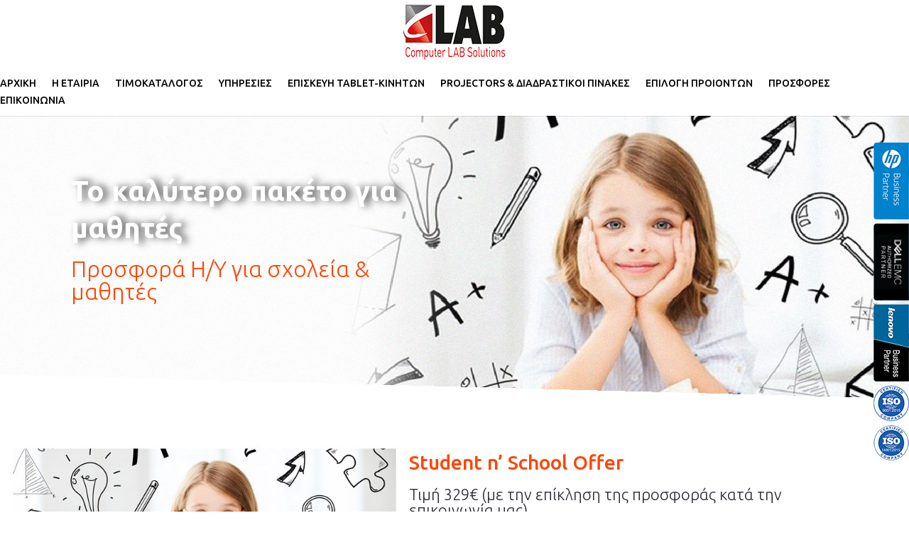

--- FILE ---
content_type: text/html; charset=UTF-8
request_url: https://computer-lab.gr/products/school-pc/
body_size: 8124
content:

<!DOCTYPE html> 
<html lang="el">
	<head>
		
		<!-- ComputerLab Theme by Miljkovic Milos-->
		
		<meta charset="UTF-8">
		<meta name="viewport" content="width=device-width, initial-scale=1">
		
		<!-- Insert link to webfonts -->
		<!--<link rel="stylesheet" href="https://pro.fontawesome.com/releases/v5.7.1/css/all.css" integrity="sha384-6jHF7Z3XI3fF4XZixAuSu0gGKrXwoX/w3uFPxC56OtjChio7wtTGJWRW53Nhx6Ev" crossorigin="anonymous">-->
		<title>Προσφορά Η/Υ για σχολεία &#038; μαθητές &#8211; Computer LAB Solutions</title>
<meta name='robots' content='max-image-preview:large' />
	<style>img:is([sizes="auto" i], [sizes^="auto," i]) { contain-intrinsic-size: 3000px 1500px }</style>
	<link rel='dns-prefetch' href='//use.fontawesome.com' />
<link rel='dns-prefetch' href='//fonts.googleapis.com' />
<link rel="alternate" type="application/rss+xml" title="Ροή RSS &raquo; Computer LAB Solutions" href="https://computer-lab.gr/feed/" />
<link rel="alternate" type="application/rss+xml" title="Ροή Σχολίων &raquo; Computer LAB Solutions" href="https://computer-lab.gr/comments/feed/" />
<script type="text/javascript">
/* <![CDATA[ */
window._wpemojiSettings = {"baseUrl":"https:\/\/s.w.org\/images\/core\/emoji\/16.0.1\/72x72\/","ext":".png","svgUrl":"https:\/\/s.w.org\/images\/core\/emoji\/16.0.1\/svg\/","svgExt":".svg","source":{"concatemoji":"https:\/\/computer-lab.gr\/wp-includes\/js\/wp-emoji-release.min.js?ver=6.8.3"}};
/*! This file is auto-generated */
!function(s,n){var o,i,e;function c(e){try{var t={supportTests:e,timestamp:(new Date).valueOf()};sessionStorage.setItem(o,JSON.stringify(t))}catch(e){}}function p(e,t,n){e.clearRect(0,0,e.canvas.width,e.canvas.height),e.fillText(t,0,0);var t=new Uint32Array(e.getImageData(0,0,e.canvas.width,e.canvas.height).data),a=(e.clearRect(0,0,e.canvas.width,e.canvas.height),e.fillText(n,0,0),new Uint32Array(e.getImageData(0,0,e.canvas.width,e.canvas.height).data));return t.every(function(e,t){return e===a[t]})}function u(e,t){e.clearRect(0,0,e.canvas.width,e.canvas.height),e.fillText(t,0,0);for(var n=e.getImageData(16,16,1,1),a=0;a<n.data.length;a++)if(0!==n.data[a])return!1;return!0}function f(e,t,n,a){switch(t){case"flag":return n(e,"\ud83c\udff3\ufe0f\u200d\u26a7\ufe0f","\ud83c\udff3\ufe0f\u200b\u26a7\ufe0f")?!1:!n(e,"\ud83c\udde8\ud83c\uddf6","\ud83c\udde8\u200b\ud83c\uddf6")&&!n(e,"\ud83c\udff4\udb40\udc67\udb40\udc62\udb40\udc65\udb40\udc6e\udb40\udc67\udb40\udc7f","\ud83c\udff4\u200b\udb40\udc67\u200b\udb40\udc62\u200b\udb40\udc65\u200b\udb40\udc6e\u200b\udb40\udc67\u200b\udb40\udc7f");case"emoji":return!a(e,"\ud83e\udedf")}return!1}function g(e,t,n,a){var r="undefined"!=typeof WorkerGlobalScope&&self instanceof WorkerGlobalScope?new OffscreenCanvas(300,150):s.createElement("canvas"),o=r.getContext("2d",{willReadFrequently:!0}),i=(o.textBaseline="top",o.font="600 32px Arial",{});return e.forEach(function(e){i[e]=t(o,e,n,a)}),i}function t(e){var t=s.createElement("script");t.src=e,t.defer=!0,s.head.appendChild(t)}"undefined"!=typeof Promise&&(o="wpEmojiSettingsSupports",i=["flag","emoji"],n.supports={everything:!0,everythingExceptFlag:!0},e=new Promise(function(e){s.addEventListener("DOMContentLoaded",e,{once:!0})}),new Promise(function(t){var n=function(){try{var e=JSON.parse(sessionStorage.getItem(o));if("object"==typeof e&&"number"==typeof e.timestamp&&(new Date).valueOf()<e.timestamp+604800&&"object"==typeof e.supportTests)return e.supportTests}catch(e){}return null}();if(!n){if("undefined"!=typeof Worker&&"undefined"!=typeof OffscreenCanvas&&"undefined"!=typeof URL&&URL.createObjectURL&&"undefined"!=typeof Blob)try{var e="postMessage("+g.toString()+"("+[JSON.stringify(i),f.toString(),p.toString(),u.toString()].join(",")+"));",a=new Blob([e],{type:"text/javascript"}),r=new Worker(URL.createObjectURL(a),{name:"wpTestEmojiSupports"});return void(r.onmessage=function(e){c(n=e.data),r.terminate(),t(n)})}catch(e){}c(n=g(i,f,p,u))}t(n)}).then(function(e){for(var t in e)n.supports[t]=e[t],n.supports.everything=n.supports.everything&&n.supports[t],"flag"!==t&&(n.supports.everythingExceptFlag=n.supports.everythingExceptFlag&&n.supports[t]);n.supports.everythingExceptFlag=n.supports.everythingExceptFlag&&!n.supports.flag,n.DOMReady=!1,n.readyCallback=function(){n.DOMReady=!0}}).then(function(){return e}).then(function(){var e;n.supports.everything||(n.readyCallback(),(e=n.source||{}).concatemoji?t(e.concatemoji):e.wpemoji&&e.twemoji&&(t(e.twemoji),t(e.wpemoji)))}))}((window,document),window._wpemojiSettings);
/* ]]> */
</script>
<style id='wp-emoji-styles-inline-css' type='text/css'>

	img.wp-smiley, img.emoji {
		display: inline !important;
		border: none !important;
		box-shadow: none !important;
		height: 1em !important;
		width: 1em !important;
		margin: 0 0.07em !important;
		vertical-align: -0.1em !important;
		background: none !important;
		padding: 0 !important;
	}
</style>
<link rel='stylesheet' id='wp-block-library-css' href='https://computer-lab.gr/wp-includes/css/dist/block-library/style.min.css?ver=6.8.3' type='text/css' media='all' />
<style id='classic-theme-styles-inline-css' type='text/css'>
/*! This file is auto-generated */
.wp-block-button__link{color:#fff;background-color:#32373c;border-radius:9999px;box-shadow:none;text-decoration:none;padding:calc(.667em + 2px) calc(1.333em + 2px);font-size:1.125em}.wp-block-file__button{background:#32373c;color:#fff;text-decoration:none}
</style>
<style id='global-styles-inline-css' type='text/css'>
:root{--wp--preset--aspect-ratio--square: 1;--wp--preset--aspect-ratio--4-3: 4/3;--wp--preset--aspect-ratio--3-4: 3/4;--wp--preset--aspect-ratio--3-2: 3/2;--wp--preset--aspect-ratio--2-3: 2/3;--wp--preset--aspect-ratio--16-9: 16/9;--wp--preset--aspect-ratio--9-16: 9/16;--wp--preset--color--black: #000000;--wp--preset--color--cyan-bluish-gray: #abb8c3;--wp--preset--color--white: #ffffff;--wp--preset--color--pale-pink: #f78da7;--wp--preset--color--vivid-red: #cf2e2e;--wp--preset--color--luminous-vivid-orange: #ff6900;--wp--preset--color--luminous-vivid-amber: #fcb900;--wp--preset--color--light-green-cyan: #7bdcb5;--wp--preset--color--vivid-green-cyan: #00d084;--wp--preset--color--pale-cyan-blue: #8ed1fc;--wp--preset--color--vivid-cyan-blue: #0693e3;--wp--preset--color--vivid-purple: #9b51e0;--wp--preset--gradient--vivid-cyan-blue-to-vivid-purple: linear-gradient(135deg,rgba(6,147,227,1) 0%,rgb(155,81,224) 100%);--wp--preset--gradient--light-green-cyan-to-vivid-green-cyan: linear-gradient(135deg,rgb(122,220,180) 0%,rgb(0,208,130) 100%);--wp--preset--gradient--luminous-vivid-amber-to-luminous-vivid-orange: linear-gradient(135deg,rgba(252,185,0,1) 0%,rgba(255,105,0,1) 100%);--wp--preset--gradient--luminous-vivid-orange-to-vivid-red: linear-gradient(135deg,rgba(255,105,0,1) 0%,rgb(207,46,46) 100%);--wp--preset--gradient--very-light-gray-to-cyan-bluish-gray: linear-gradient(135deg,rgb(238,238,238) 0%,rgb(169,184,195) 100%);--wp--preset--gradient--cool-to-warm-spectrum: linear-gradient(135deg,rgb(74,234,220) 0%,rgb(151,120,209) 20%,rgb(207,42,186) 40%,rgb(238,44,130) 60%,rgb(251,105,98) 80%,rgb(254,248,76) 100%);--wp--preset--gradient--blush-light-purple: linear-gradient(135deg,rgb(255,206,236) 0%,rgb(152,150,240) 100%);--wp--preset--gradient--blush-bordeaux: linear-gradient(135deg,rgb(254,205,165) 0%,rgb(254,45,45) 50%,rgb(107,0,62) 100%);--wp--preset--gradient--luminous-dusk: linear-gradient(135deg,rgb(255,203,112) 0%,rgb(199,81,192) 50%,rgb(65,88,208) 100%);--wp--preset--gradient--pale-ocean: linear-gradient(135deg,rgb(255,245,203) 0%,rgb(182,227,212) 50%,rgb(51,167,181) 100%);--wp--preset--gradient--electric-grass: linear-gradient(135deg,rgb(202,248,128) 0%,rgb(113,206,126) 100%);--wp--preset--gradient--midnight: linear-gradient(135deg,rgb(2,3,129) 0%,rgb(40,116,252) 100%);--wp--preset--font-size--small: 13px;--wp--preset--font-size--medium: 20px;--wp--preset--font-size--large: 36px;--wp--preset--font-size--x-large: 42px;--wp--preset--spacing--20: 0.44rem;--wp--preset--spacing--30: 0.67rem;--wp--preset--spacing--40: 1rem;--wp--preset--spacing--50: 1.5rem;--wp--preset--spacing--60: 2.25rem;--wp--preset--spacing--70: 3.38rem;--wp--preset--spacing--80: 5.06rem;--wp--preset--shadow--natural: 6px 6px 9px rgba(0, 0, 0, 0.2);--wp--preset--shadow--deep: 12px 12px 50px rgba(0, 0, 0, 0.4);--wp--preset--shadow--sharp: 6px 6px 0px rgba(0, 0, 0, 0.2);--wp--preset--shadow--outlined: 6px 6px 0px -3px rgba(255, 255, 255, 1), 6px 6px rgba(0, 0, 0, 1);--wp--preset--shadow--crisp: 6px 6px 0px rgba(0, 0, 0, 1);}:where(.is-layout-flex){gap: 0.5em;}:where(.is-layout-grid){gap: 0.5em;}body .is-layout-flex{display: flex;}.is-layout-flex{flex-wrap: wrap;align-items: center;}.is-layout-flex > :is(*, div){margin: 0;}body .is-layout-grid{display: grid;}.is-layout-grid > :is(*, div){margin: 0;}:where(.wp-block-columns.is-layout-flex){gap: 2em;}:where(.wp-block-columns.is-layout-grid){gap: 2em;}:where(.wp-block-post-template.is-layout-flex){gap: 1.25em;}:where(.wp-block-post-template.is-layout-grid){gap: 1.25em;}.has-black-color{color: var(--wp--preset--color--black) !important;}.has-cyan-bluish-gray-color{color: var(--wp--preset--color--cyan-bluish-gray) !important;}.has-white-color{color: var(--wp--preset--color--white) !important;}.has-pale-pink-color{color: var(--wp--preset--color--pale-pink) !important;}.has-vivid-red-color{color: var(--wp--preset--color--vivid-red) !important;}.has-luminous-vivid-orange-color{color: var(--wp--preset--color--luminous-vivid-orange) !important;}.has-luminous-vivid-amber-color{color: var(--wp--preset--color--luminous-vivid-amber) !important;}.has-light-green-cyan-color{color: var(--wp--preset--color--light-green-cyan) !important;}.has-vivid-green-cyan-color{color: var(--wp--preset--color--vivid-green-cyan) !important;}.has-pale-cyan-blue-color{color: var(--wp--preset--color--pale-cyan-blue) !important;}.has-vivid-cyan-blue-color{color: var(--wp--preset--color--vivid-cyan-blue) !important;}.has-vivid-purple-color{color: var(--wp--preset--color--vivid-purple) !important;}.has-black-background-color{background-color: var(--wp--preset--color--black) !important;}.has-cyan-bluish-gray-background-color{background-color: var(--wp--preset--color--cyan-bluish-gray) !important;}.has-white-background-color{background-color: var(--wp--preset--color--white) !important;}.has-pale-pink-background-color{background-color: var(--wp--preset--color--pale-pink) !important;}.has-vivid-red-background-color{background-color: var(--wp--preset--color--vivid-red) !important;}.has-luminous-vivid-orange-background-color{background-color: var(--wp--preset--color--luminous-vivid-orange) !important;}.has-luminous-vivid-amber-background-color{background-color: var(--wp--preset--color--luminous-vivid-amber) !important;}.has-light-green-cyan-background-color{background-color: var(--wp--preset--color--light-green-cyan) !important;}.has-vivid-green-cyan-background-color{background-color: var(--wp--preset--color--vivid-green-cyan) !important;}.has-pale-cyan-blue-background-color{background-color: var(--wp--preset--color--pale-cyan-blue) !important;}.has-vivid-cyan-blue-background-color{background-color: var(--wp--preset--color--vivid-cyan-blue) !important;}.has-vivid-purple-background-color{background-color: var(--wp--preset--color--vivid-purple) !important;}.has-black-border-color{border-color: var(--wp--preset--color--black) !important;}.has-cyan-bluish-gray-border-color{border-color: var(--wp--preset--color--cyan-bluish-gray) !important;}.has-white-border-color{border-color: var(--wp--preset--color--white) !important;}.has-pale-pink-border-color{border-color: var(--wp--preset--color--pale-pink) !important;}.has-vivid-red-border-color{border-color: var(--wp--preset--color--vivid-red) !important;}.has-luminous-vivid-orange-border-color{border-color: var(--wp--preset--color--luminous-vivid-orange) !important;}.has-luminous-vivid-amber-border-color{border-color: var(--wp--preset--color--luminous-vivid-amber) !important;}.has-light-green-cyan-border-color{border-color: var(--wp--preset--color--light-green-cyan) !important;}.has-vivid-green-cyan-border-color{border-color: var(--wp--preset--color--vivid-green-cyan) !important;}.has-pale-cyan-blue-border-color{border-color: var(--wp--preset--color--pale-cyan-blue) !important;}.has-vivid-cyan-blue-border-color{border-color: var(--wp--preset--color--vivid-cyan-blue) !important;}.has-vivid-purple-border-color{border-color: var(--wp--preset--color--vivid-purple) !important;}.has-vivid-cyan-blue-to-vivid-purple-gradient-background{background: var(--wp--preset--gradient--vivid-cyan-blue-to-vivid-purple) !important;}.has-light-green-cyan-to-vivid-green-cyan-gradient-background{background: var(--wp--preset--gradient--light-green-cyan-to-vivid-green-cyan) !important;}.has-luminous-vivid-amber-to-luminous-vivid-orange-gradient-background{background: var(--wp--preset--gradient--luminous-vivid-amber-to-luminous-vivid-orange) !important;}.has-luminous-vivid-orange-to-vivid-red-gradient-background{background: var(--wp--preset--gradient--luminous-vivid-orange-to-vivid-red) !important;}.has-very-light-gray-to-cyan-bluish-gray-gradient-background{background: var(--wp--preset--gradient--very-light-gray-to-cyan-bluish-gray) !important;}.has-cool-to-warm-spectrum-gradient-background{background: var(--wp--preset--gradient--cool-to-warm-spectrum) !important;}.has-blush-light-purple-gradient-background{background: var(--wp--preset--gradient--blush-light-purple) !important;}.has-blush-bordeaux-gradient-background{background: var(--wp--preset--gradient--blush-bordeaux) !important;}.has-luminous-dusk-gradient-background{background: var(--wp--preset--gradient--luminous-dusk) !important;}.has-pale-ocean-gradient-background{background: var(--wp--preset--gradient--pale-ocean) !important;}.has-electric-grass-gradient-background{background: var(--wp--preset--gradient--electric-grass) !important;}.has-midnight-gradient-background{background: var(--wp--preset--gradient--midnight) !important;}.has-small-font-size{font-size: var(--wp--preset--font-size--small) !important;}.has-medium-font-size{font-size: var(--wp--preset--font-size--medium) !important;}.has-large-font-size{font-size: var(--wp--preset--font-size--large) !important;}.has-x-large-font-size{font-size: var(--wp--preset--font-size--x-large) !important;}
:where(.wp-block-post-template.is-layout-flex){gap: 1.25em;}:where(.wp-block-post-template.is-layout-grid){gap: 1.25em;}
:where(.wp-block-columns.is-layout-flex){gap: 2em;}:where(.wp-block-columns.is-layout-grid){gap: 2em;}
:root :where(.wp-block-pullquote){font-size: 1.5em;line-height: 1.6;}
</style>
<link rel='stylesheet' id='contact-form-7-css' href='https://computer-lab.gr/wp-content/plugins/contact-form-7/includes/css/styles.css?ver=6.1.4' type='text/css' media='all' />
<link rel='stylesheet' id='blank-theme-css' href='https://computer-lab.gr/wp-content/themes/mk/style.css' type='text/css' media='all' />
<link rel='stylesheet' id='owl-carousel-css-css' href='https://computer-lab.gr/wp-content/themes/mk/css/owl.carousel.min.css?ver=6.8.3' type='text/css' media='all' />
<link rel='stylesheet' id='google-fonts-css' href='https://fonts.googleapis.com/css?family=Ubuntu%3A300%2C300i%2C400%2C400i%2C500%2C500i%2C700%2C700i&#038;subset=greek&#038;ver=6.8.3' type='text/css' media='all' />
<script type="text/javascript" src="https://computer-lab.gr/wp-includes/js/jquery/jquery.min.js?ver=3.7.1" id="jquery-core-js"></script>
<script type="text/javascript" src="https://computer-lab.gr/wp-includes/js/jquery/jquery-migrate.min.js?ver=3.4.1" id="jquery-migrate-js"></script>
<script type="text/javascript" src="https://use.fontawesome.com/bf4f3b649f.js?ver=6.8.3" id="fontawesome-4-js"></script>
<link rel="https://api.w.org/" href="https://computer-lab.gr/wp-json/" /><link rel="alternate" title="JSON" type="application/json" href="https://computer-lab.gr/wp-json/wp/v2/pages/1935" /><link rel="EditURI" type="application/rsd+xml" title="RSD" href="https://computer-lab.gr/xmlrpc.php?rsd" />
<meta name="generator" content="WordPress 6.8.3" />
<link rel="canonical" href="https://computer-lab.gr/products/school-pc/" />
<link rel='shortlink' href='https://computer-lab.gr/?p=1935' />
<link rel="alternate" title="oEmbed (JSON)" type="application/json+oembed" href="https://computer-lab.gr/wp-json/oembed/1.0/embed?url=https%3A%2F%2Fcomputer-lab.gr%2Fproducts%2Fschool-pc%2F" />
<link rel="alternate" title="oEmbed (XML)" type="text/xml+oembed" href="https://computer-lab.gr/wp-json/oembed/1.0/embed?url=https%3A%2F%2Fcomputer-lab.gr%2Fproducts%2Fschool-pc%2F&#038;format=xml" />
<link rel="icon" href="https://computer-lab.gr/wp-content/uploads/2018/03/icon.png" sizes="32x32" />
<link rel="icon" href="https://computer-lab.gr/wp-content/uploads/2018/03/icon.png" sizes="192x192" />
<link rel="apple-touch-icon" href="https://computer-lab.gr/wp-content/uploads/2018/03/icon.png" />
<meta name="msapplication-TileImage" content="https://computer-lab.gr/wp-content/uploads/2018/03/icon.png" />
		
	</head>
	<body class="wp-singular page-template page-template-product_page page-template-product_page-php page page-id-1935 page-child parent-pageid-118 wp-theme-mk">
		
		<div class="wrap">
			<div class="header">
				<a id="logo" href="https://computer-lab.gr/"><img src="https://computer-lab.gr/wp-content/themes/mk/images/logo.png" alt="ComputerLab Solutions Logo"></a>
				<a id="menu-icon" href="#menu-footer-nav-menu"><i class="fas fa-bars"></i></a>
				<nav><div class="menu-main-nav-menu-container"><ul id="menu-main-nav-menu" class="menu"><li id="menu-item-1816" class="menu-item menu-item-type-custom menu-item-object-custom menu-item-home menu-item-1816"><a href="https://computer-lab.gr">ΑΡΧΙΚΗ</a></li>
<li id="menu-item-1853" class="menu-item menu-item-type-post_type menu-item-object-page menu-item-1853"><a href="https://computer-lab.gr/%ce%b7-%ce%b5%cf%84%ce%b1%ce%b9%cf%81%ce%b9%ce%b1-2/">Η ΕΤΑΙΡΙΑ</a></li>
<li id="menu-item-1855" class="menu-item menu-item-type-post_type menu-item-object-page menu-item-1855"><a href="https://computer-lab.gr/pricelist/">ΤΙΜΟΚΑΤΑΛΟΓΟΣ</a></li>
<li id="menu-item-1814" class="menu-item menu-item-type-post_type menu-item-object-page menu-item-1814"><a href="https://computer-lab.gr/%cf%85%cf%80%ce%b7%cf%81%ce%b5%cf%83%ce%b9%ce%b5%cf%83-2/">ΥΠΗΡΕΣΙΕΣ</a></li>
<li id="menu-item-1858" class="menu-item menu-item-type-post_type menu-item-object-page menu-item-1858"><a href="https://computer-lab.gr/repair/">ΕΠΙΣΚΕΥΗ TABLET-ΚΙΝΗΤΩΝ</a></li>
<li id="menu-item-1860" class="menu-item menu-item-type-post_type menu-item-object-page menu-item-1860"><a href="https://computer-lab.gr/projectors-%ce%b4%ce%b9%ce%b1%ce%b4%cf%81%ce%b1%cf%83%cf%84%ce%b9%ce%ba%ce%bf%ce%b9-%cf%80%ce%b9%ce%bd%ce%b1%ce%ba%ce%b5%cf%83-2/">PROJECTORS &#038; ΔΙΑΔΡΑΣΤΙΚΟΙ ΠΙΝΑΚΕΣ</a></li>
<li id="menu-item-1862" class="menu-item menu-item-type-post_type menu-item-object-page current-page-ancestor menu-item-1862"><a href="https://computer-lab.gr/products/">ΕΠΙΛΟΓΗ ΠΡΟΙΟΝΤΩΝ</a></li>
<li id="menu-item-1864" class="menu-item menu-item-type-post_type menu-item-object-page menu-item-1864"><a href="https://computer-lab.gr/offers/">ΠΡΟΣΦΟΡΕΣ</a></li>
<li id="menu-item-2124" class="menu-item menu-item-type-post_type menu-item-object-page menu-item-2124"><a href="https://computer-lab.gr/contact/">ΕΠΙΚΟΙΝΩΝΙΑ</a></li>
</ul></div></nav>
			</div>	
	<div id="content">
	
			
				
			<div id="post-1935" class="post-1935 page type-page status-publish has-post-thumbnail hentry">
				
								
				<div class="header-wrap">
					<div class="featured-header" style="background-image: url('https://computer-lab.gr/wp-content/uploads/2018/03/kid.jpg');background-repeat: no-repeat;background-size: cover;">
						<div class="titles-wrapper">
							<p class="header-subtitle">Το καλύτερο πακέτο
για μαθητές</p>
							<h1 class="header-title">Προσφορά Η/Υ για σχολεία &#038; μαθητές</h1>
							<img class="header-image" src="" alt="">
						</div>
					</div>
				</div>
				
				<div id="productContent" class="entry">
					
					
<div class="wp-block-columns has-2-columns is-layout-flex wp-container-core-columns-is-layout-9d6595d7 wp-block-columns-is-layout-flex">
<div class="wp-block-column is-layout-flow wp-block-column-is-layout-flow">
<figure class="wp-block-image"><img fetchpriority="high" decoding="async" width="720" height="405" src="https://computer-lab.gr/wp-content/uploads/2018/06/παιδί.jpg" alt="" class="wp-image-1644" srcset="https://computer-lab.gr/wp-content/uploads/2018/06/παιδί.jpg 720w, https://computer-lab.gr/wp-content/uploads/2018/06/παιδί-300x169.jpg 300w" sizes="(max-width: 720px) 100vw, 720px" /></figure>
</div>



<div class="wp-block-column is-layout-flow wp-block-column-is-layout-flow">
<h2 class="wp-block-heading">Student n&#8217; School Offer </h2>



<h3 class="wp-block-heading">Τιμή 329€ (με την επίκληση της προσφοράς κατά την επικοινωνία μας) </h3>



<ul class="wp-block-list"><li>Midi ATX, Ιntel Celeron G4900 kabylake</li><li>4GB DDR4 2400Mhz</li><li>SSD 120GB,</li><li>Monitor Philips 19 inch</li><li>Desktop Set Bitmore KM 200 </li><li>Εγγύηση 2 έτη</li><li>D-Sub 15pin VGA, DVI-D</li><li>Πωλήσεις PC για σχολεία και οικιακή χρήση &#8211; Ηράκλειο</li></ul>
</div>
</div>
									
				</div>

				<div class="footer-wrap">
					<div class="featured-footer" style="background-image: url('https://computer-lab.gr/wp-content/uploads/2018/03/school.jpg');background-repeat: no-repeat; background-size: initial; background-position: bottom left;">
						<div class="footer-titles-wrapper">
							<p class="footer-subtitle">Το καλύτερο πακέτο για μαθητές</p>
							<p class="footer-subtitle-two">Student n' School Offer</p>
						</div>
					</div>
				</div>
				
			</div>
		
				
		
		
		
	</div>

		<div class="footer-container">
			<div id="large-footer">
				<div class="footer-wrapper">
					<a id="logo" href="https://computer-lab.gr/"><img src="https://computer-lab.gr/wp-content/themes/mk/images/logo.png" alt="ComputerLab Solutions Logo"></a>
					<nav><div class="menu-footer-nav-menu-container"><ul id="menu-footer-nav-menu" class="menu"><li id="menu-item-1815" class="menu-item menu-item-type-custom menu-item-object-custom menu-item-home menu-item-1815"><a href="https://computer-lab.gr">ΑΡΧΙΚΗ</a></li>
<li id="menu-item-1852" class="menu-item menu-item-type-post_type menu-item-object-page menu-item-1852"><a href="https://computer-lab.gr/%ce%b7-%ce%b5%cf%84%ce%b1%ce%b9%cf%81%ce%b9%ce%b1-2/">Η ΕΤΑΙΡΙΑ</a></li>
<li id="menu-item-1854" class="menu-item menu-item-type-post_type menu-item-object-page menu-item-1854"><a href="https://computer-lab.gr/pricelist/">ΤΙΜΟΚΑΤΑΛΟΓΟΣ</a></li>
<li id="menu-item-1856" class="menu-item menu-item-type-post_type menu-item-object-page menu-item-1856"><a href="https://computer-lab.gr/%cf%85%cf%80%ce%b7%cf%81%ce%b5%cf%83%ce%b9%ce%b5%cf%83-2/">ΥΠΗΡΕΣΙΕΣ</a></li>
<li id="menu-item-1857" class="menu-item menu-item-type-post_type menu-item-object-page menu-item-1857"><a href="https://computer-lab.gr/repair/">ΕΠΙΣΚΕΥΗ TABLET-ΚΙΝΗΤΩΝ</a></li>
<li id="menu-item-1859" class="menu-item menu-item-type-post_type menu-item-object-page menu-item-1859"><a href="https://computer-lab.gr/projectors-%ce%b4%ce%b9%ce%b1%ce%b4%cf%81%ce%b1%cf%83%cf%84%ce%b9%ce%ba%ce%bf%ce%b9-%cf%80%ce%b9%ce%bd%ce%b1%ce%ba%ce%b5%cf%83-2/">PROJECTORS &#038; ΔΙΑΔΡΑΣΤΙΚΟΙ ΠΙΝΑΚΕΣ</a></li>
<li id="menu-item-1861" class="menu-item menu-item-type-post_type menu-item-object-page current-page-ancestor menu-item-1861"><a href="https://computer-lab.gr/products/">ΕΠΙΛΟΓΗ ΠΡΟΙΟΝΤΩΝ</a></li>
<li id="menu-item-1863" class="menu-item menu-item-type-post_type menu-item-object-page menu-item-1863"><a href="https://computer-lab.gr/offers/">ΠΡΟΣΦΟΡΕΣ</a></li>
<li id="menu-item-2123" class="menu-item menu-item-type-post_type menu-item-object-page menu-item-2123"><a href="https://computer-lab.gr/contact/">ΕΠΙΚΟΙΝΩΝΙΑ</a></li>
</ul></div></nav>
					<div id="footer-info" class="footer-info">
						<p><i class="fa fa-envelope" aria-hidden="true" style="margin-bottom: 5px;"></i><br>
						<a href="mailto:info@computer-lab.gr">info@computer-lab.gr</a></p>
						<p><i class="fa fa-phone" aria-hidden="true" style="margin-bottom: 5px;"></i><br>
						2810 360 119</p>
						<p><i class="fa fa-map-marker" aria-hidden="true" style="margin-bottom: 5px;"></i><br>
						Λ. Κνωσού &amp; Φιλελλήνων 39<br>
						(τέως Μπεντεβή 1)<br>
						Τ.Κ. 71307 , Ηράκλειο Κρήτης</p>
					</div>
				</div>
			</div>
			<div class="small-footer-container">
				<div id="small-footer" class="footer">
					<p class="company-info">&copy; 2026 Computer LAB Solutions</p>
					<ul class="footer-icons">
						<li><a target="_blank" rel="noopener noreferrer" href="https://www.facebook.com/COMPUTERLABOE/" class="footer-icon"><i class="fab fa-facebook-f" aria-hidden="true"></i></a></li>
						<li><a target="_blank" rel="noopener noreferrer" href="https://twitter.com/Compulab2014" class="footer-icon"><i class="fab fa-twitter" aria-hidden="true"></i></a></li>
						<li><a target="_blank" rel="noopener noreferrer" href="https://computer-lab.gr/feed/" class="footer-icon"><i class="fas fa-rss" aria-hidden="true"></i></a></li>
					</ul>
				</div>
			</div>

	</div>
	<div class="partners-modals">
					<!-- Trigger/Open The Modal -->
					<div class="partner-logos">
						<div id="hp-trigger" class="single-partner-logo hp-partner"></div>
						<div id="dell-trigger" class="single-partner-logo dell-partner"></div>
						<div id="lenovo-trigger" class="single-partner-logo lenovo-partner"></div>
						<div id="iso-9001-trigger" class="iso modal-trigger" data-id="iso-9001"></div>
						<div id="iso-14001-trigger" class="iso modal-trigger" data-id="iso-14001"></div>
					</div>

					<!-- The Modals -->
					<div id="hp-partnership-modal" class="modal">
						<!-- Modal content -->
						<div class="modal-content">
							<span class="close-hpModal">×</span>
							<img src="/wp-content/uploads/2022/05/GOLD-Certificate-of-Partnership-S.jpg">
						</div>
					</div>
					<div id="dell-partnership-modal" class="modal">
						<!-- Modal content -->
						<div class="modal-content">
							<span class="close-dellModal">×</span>
							<img src="//web.archive.org/web/20181231185810im_/https://computer-lab.gr/wp-content/uploads/2018/03/dell-membership.jpg">
						</div>
					</div>
					<div id="iso-9001" class="modal iso-modal">
						<!-- Modal content -->
						<div class="modal-content">
							<span class="close-modal">×</span>
							<img src="/wp-content/uploads/2022/05/bqc-9001.jpg">
						</div>
					</div>
					<div id="iso-14001" class="modal iso-modal">
						<!-- Modal content -->
						<div class="modal-content">
							<span class="close-modal">×</span>
							<img src="/wp-content/uploads/2022/05/bqc-14001.jpg">
						</div>
					</div>

					<script>
					
						
					function OpenModal(e) {
						let target = e.target;
						let modalID = '#' + target.dataset.id;
						let modal = document.querySelector(modalID);
						modal.style.display = "block";
						let btnClass = '#' + target.dataset.id + ' .close-modal';
						let btn = document.querySelector(btnClass);
						btn.addEventListener("click", function () {
							modal.style.display = "none";
						});

						modal.addEventListener("click", function (event) {
							targetID = '#' + event.target.id;
							if(targetID === modalID) {
								modal.style.display = "none";
							}
						});

					}	
					var trigers = document.querySelectorAll(".modal-trigger");
					if(trigers) {
						trigers.forEach(triger => {
							triger.addEventListener("click", OpenModal);
						});
					}
					
					// Get the modal
					var hpModal = document.getElementById('hp-partnership-modal');

					// Get the button that opens the modal
					var hpBtn = document.getElementById("hp-trigger");

					// Get the <span> element that closes the modal
					var span = document.getElementsByClassName("close-hpModal")[0];

					// When the user clicks on the button, open the modal 
					hpBtn.onclick = function() {
						hpModal.style.display = "block";
					}

					// When the user clicks on <span> (x), close the modal
					span.onclick = function() {
						hpModal.style.display = "none";
					}

					// When the user clicks anywhere outside of the modal, close it
					window.onclick = function(event) {
						if (event.target == hpModal) {
							hpModal.style.display = "none";
						}
					}

					// Get the modal
					var dellModal = document.getElementById('dell-partnership-modal');

					// Get the button that opens the modal
					var dellBtn= document.getElementById("dell-trigger");

					// Get the <span> element that closes the modal
					var span = document.getElementsByClassName("close-dellModal")[0];

					// When the user clicks on the button, open the modal 
					dellBtn.onclick = function() {
						dellModal.style.display = "block";
					}

					// When the user clicks on <span> (x), close the modal
					span.onclick = function() {
						dellModal.style.display = "none";
					}

					// When the user clicks anywhere outside of the modal, close it
					window.onclick = function(event) {
					if (event.target == dellModal) {
						dellModal.style.display = "none";
					}
					}
					
					</script>
				</div>
	<script type="speculationrules">
{"prefetch":[{"source":"document","where":{"and":[{"href_matches":"\/*"},{"not":{"href_matches":["\/wp-*.php","\/wp-admin\/*","\/wp-content\/uploads\/*","\/wp-content\/*","\/wp-content\/plugins\/*","\/wp-content\/themes\/mk\/*","\/*\\?(.+)"]}},{"not":{"selector_matches":"a[rel~=\"nofollow\"]"}},{"not":{"selector_matches":".no-prefetch, .no-prefetch a"}}]},"eagerness":"conservative"}]}
</script>
<style id='core-block-supports-inline-css' type='text/css'>
.wp-container-core-columns-is-layout-9d6595d7{flex-wrap:nowrap;}
</style>
<script type="text/javascript" src="https://computer-lab.gr/wp-includes/js/dist/hooks.min.js?ver=4d63a3d491d11ffd8ac6" id="wp-hooks-js"></script>
<script type="text/javascript" src="https://computer-lab.gr/wp-includes/js/dist/i18n.min.js?ver=5e580eb46a90c2b997e6" id="wp-i18n-js"></script>
<script type="text/javascript" id="wp-i18n-js-after">
/* <![CDATA[ */
wp.i18n.setLocaleData( { 'text direction\u0004ltr': [ 'ltr' ] } );
/* ]]> */
</script>
<script type="text/javascript" src="https://computer-lab.gr/wp-content/plugins/contact-form-7/includes/swv/js/index.js?ver=6.1.4" id="swv-js"></script>
<script type="text/javascript" id="contact-form-7-js-translations">
/* <![CDATA[ */
( function( domain, translations ) {
	var localeData = translations.locale_data[ domain ] || translations.locale_data.messages;
	localeData[""].domain = domain;
	wp.i18n.setLocaleData( localeData, domain );
} )( "contact-form-7", {"translation-revision-date":"2024-08-02 09:16:28+0000","generator":"GlotPress\/4.0.1","domain":"messages","locale_data":{"messages":{"":{"domain":"messages","plural-forms":"nplurals=2; plural=n != 1;","lang":"el_GR"},"This contact form is placed in the wrong place.":["\u0397 \u03c6\u03cc\u03c1\u03bc\u03b1 \u03b5\u03c0\u03b9\u03ba\u03bf\u03b9\u03bd\u03c9\u03bd\u03af\u03b1\u03c2 \u03b5\u03af\u03bd\u03b1\u03b9 \u03c3\u03b5 \u03bb\u03ac\u03b8\u03bf\u03c2 \u03b8\u03ad\u03c3\u03b7."],"Error:":["\u03a3\u03c6\u03ac\u03bb\u03bc\u03b1:"]}},"comment":{"reference":"includes\/js\/index.js"}} );
/* ]]> */
</script>
<script type="text/javascript" id="contact-form-7-js-before">
/* <![CDATA[ */
var wpcf7 = {
    "api": {
        "root": "https:\/\/computer-lab.gr\/wp-json\/",
        "namespace": "contact-form-7\/v1"
    }
};
/* ]]> */
</script>
<script type="text/javascript" src="https://computer-lab.gr/wp-content/plugins/contact-form-7/includes/js/index.js?ver=6.1.4" id="contact-form-7-js"></script>
<script type="text/javascript" src="https://computer-lab.gr/wp-content/themes/mk/js/owl.carousel.min.js" id="owl-carousel-js-js"></script>
<script type="text/javascript" src="https://computer-lab.gr/wp-content/themes/mk/js/blank.js" id="blank-theme-js"></script>
	<script defer src="https://pro.fontawesome.com/releases/v5.7.1/js/all.js" integrity="sha384-5atZgfYD4MHp6kAnxjw4yM3binN4Yh5XXKAIO6m2kIB9CqdRUladdvTdffLnTK3N" crossorigin="anonymous"></script>
	</body>
</html>

--- FILE ---
content_type: text/css
request_url: https://computer-lab.gr/wp-content/themes/mk/style.css
body_size: 9551
content:
/*   
	Theme Name:        K&M Theme
	Description:       A simple basic theme template for WordPress.
	Author:            Milos Miljkovic
	Version:           3.0
	Stable tag:        3.0
	Requires at least: 4.5
	Tested up to:      4.7
	License:           GNU General Public License v3 or later
	License URI:       http://www.gnu.org/licenses/gpl-3.0.html
	Tags:              one-column, two-columns, right-sidebar
	Text Domain:       blank-theme
*/

  /*================================
  |                                |
  |			     RESET             | 
  |                                |
  ================================*/

/*
http://meyerweb.com/eric/tools/css/reset/ 
v2.0 | 20110126
License: none (public domain)
*/

html, body, div, span, applet, object, iframe,
h1, h2, h3, h4, h5, h6, p, blockquote, pre,
a, abbr, acronym, address, big, cite, code,
del, dfn, em, img, ins, kbd, q, s, samp,
small, strike, strong, sub, sup, tt, var,
b, u, i, center,
dl, dt, dd, ol, ul, li,
fieldset, form, label, legend,
table, caption, tbody, tfoot, thead, tr, th, td,
article, aside, canvas, details, embed, 
figure, figcaption, footer, header, hgroup, 
menu, nav, output, ruby, section, summary,
time, mark, audio, video {
	margin: 0;
	padding: 0;
	border: 0;
	font-size: 100%;
	font: inherit;
	vertical-align: baseline;
}
/* HTML5 display-role reset for older browsers */
article, aside, details, figcaption, figure, 
footer, header, hgroup, menu, nav, section {
	display: block;
}
body {
	line-height: 1;
}
ol, ul {
	list-style: none;
}
ul {
	margin-top: 15px;
}
blockquote, q {
	quotes: none;
}
blockquote:before, blockquote:after,
q:before, q:after {
	content: '';
	content: none;
}
table {
	border-collapse: collapse;
	border-spacing: 0;
}

  /*================================
  |                                |
  |			  TYPOGRAPHY		   | 
  |                                |
  ================================*/
  
  


/*
.title-home>p {
	font-family: 'Ubuntu',Helvetica,Arial,Lucida,sans-serif;
    font-weight: 300;
    color: #fffff0;
    line-height: 1.4em;
    text-shadow: 0.17em 0em 0.27em rgba(0,0,0,0.7);
    text-align: center;
    padding-top: 35px;
    font-size: 18px;
}

.service-excerpt>p {
	font-family: 'Ubuntu',Helvetica,Arial,Lucida,sans-serif;
	text-align: center;
    color: #fff;
    font-size: 16px;
    font-weight: 400;
    padding: 10px;
    align-self: center;
}

.text-pricing-custom {
	font-family: 'Ubuntu',Helvetica,Arial,Lucida,sans-serif;
    text-align: center;
    color: #fff;
    font-size: 16px;
    font-weight: 400;
    padding: 10px;
}

.person-card>p {
	text-align: center;
	font-size: 16px;
	padding-bottom: 10px;
	font-weight: 400;
	line-height: 1.3em;
	font-family: 'Ubuntu',Helvetica,Arial,Lucida,sans-serif;
}

.single-service>p {
	font-family: 'Ubuntu',Helvetica,Arial,Lucida,sans-serif;
	font-size: 16px;
}

.repairs-wrapper>p {
	font-family: 'Ubuntu',Helvetica,Arial,Lucida,sans-serif;
    font-weight: 700;
    color: #fff;
    padding: 25px 0px;
    line-height: 1.3em;
}

.projectorsAndBoards>p {
	font-family: 'Ubuntu',Helvetica,Arial,Lucida,sans-serif;
	font-size: 18px;
	color: #666;
	margin: 0px;
	padding: 0px;
	padding: 10px 0 20px 0;
	line-height: 1.3em;
}


.projectorsAndBoards-content>p {
	font-family: 'Ubuntu',Helvetica,Arial,Lucida,sans-serif;
	font-size: 18px;
	color: #666;
	margin: 0px;
	padding: 0px;
	padding: 10px 20px 20px 20px;
	line-height: 1.3em;
}

.company-info {
		color: #fffff0;
		text-align: left;
		font-family: 'Ubuntu',Helvetica,Arial,Lucida,sans-serif;
		font-size: 16px;
		padding: 0px;
		margin: 0px;
	}

#footer-info {
		text-align: right;
		font-family: 'Ubuntu',Helvetica,Arial,Lucida,sans-serif;
	}
	#footer-info p {
		margin-top: 10px;
	}

	#footer-info p:first-child {
		margin-top: 0px;
	}

	.palette-services-custom h2 {
	color: #ff4500;
	text-align: center;
	font-size: 24px;
}

.main-content-home>.wp-block-columns>.wp-block-column>h3 {
		text-align: center;
		color: #ff4500;
		font-size: 26px;
		padding-bottom: 10px;
		font-weight: 500;
		line-height: 1em;
		font-family: 'Ubuntu',Helvetica,Arial,Lucida,sans-serif;
	}

	

	.all-products-wrapper > div >h1 {
	font-family: 'Ubuntu',Helvetica,Arial,Lucida,sans-serif;
    font-weight: 700;
    color: #2a2730;
    text-align: center;
    font-size: 30px;
}

.projectorsAndBoards>h2 {
		font-family: 'Ubuntu',Helvetica,Arial,Lucida,sans-serif;
		font-weight: 900;
		font-size: 22px;
		color: #ff4500;
		margin: 0px;
		padding: 5px 0 0 0;
	}

.wp-block-column:last-child>h2 {
		font-family: 'Ubuntu',Helvetica,Arial,Lucida,sans-serif;
	    font-weight: 700;
	    color: #ff4500;
	    font-size: 30px;
	}
*/


/* off white = #fffff0 */
/* dark blue = #3d4961 */
/* orange = #ff4500 */
/* gray = #e6e6e6 */

/*==ELEMENTS THAT WILL LOOK LIKE h1 TAGS==*/

h1 {
    font-family: 'Ubuntu',Helvetica,Arial,Lucida,sans-serif;
    font-weight: 700;
    color: #2a2730;
    text-align: center;
    font-size: 30px;
}

.main-title {
	font-family: 'Ubuntu',Helvetica,Arial,Lucida,sans-serif;
	font-weight: 700;
	color: #fffff0;
	letter-spacing: -2px;
	text-align: center;
	font-size: 46px;
	text-shadow: 0em 1px 1px rgba(0,0,0,0.4);
	padding-bottom: 15px;
}



.thePrice,
.palette-pricing-custom>p:last-child,
.singleRepairTable>p {
    color: #fffff0;
    font-size: 34px;
    font-family: 'Ubuntu',Helvetica,Arial,Lucida,sans-serif;
    font-weight: 700;
    text-align: center;
    border-radius: 0px 0px 5px 5px;
    padding: 15px;
    background-color: #3D4961;
    border-top: 3px #e6e6e6 solid;
}

.palette-pricing-custom>p:last-child {
	color: #3D4961;
	border-top-color: #ff4500;
	background-color: #fffff0;
	align-self: end;
	text-shadow: none;
}

.text-pricing-custom {
	padding: 0px 10px 10px 10px;
	text-align: center;
}

.thePrice {
	color: #3d4961;
	background-color: #fffff0;
	border-top-color: #3d4961;
	border-radius: 0;
	border-bottom: 5px double #ff4500;
	text-shadow: none;
}

.thePrice:before {
    content: '€';
    display: inline-block;
    font-size: 18px;
    margin-right: 5px;
}


/*==ELEMENTS THAT WILL LOOK LIKE h2 TAGS==*/

h2 {
	    font-family: 'Ubuntu',Helvetica,Arial,Lucida,sans-serif;	
		font-size: 28px;
	    color: #ff4500;
	    font-weight: 500;
	    line-height: 1em;
	    padding: 15px 0 20px 0;
	}

.palette-services-custom>h2,
.main-content-home>.wp-block-columns>.wp-block-column>h3,
.all-products-wrapper>div>h1,
.projectorsAndBoards>h2,
.wp-block-column:last-child>h2 {
	font-family: 'Ubuntu',Helvetica,Arial,Lucida,sans-serif;	
	font-size: 28px;
	color: #ff4500;
	font-weight: 500;
	padding: 15px 0 20px 0;
}






/*==ELEMENTS THAT WILL LOOK LIKE h3 TAGS==*/


.pricingTableHeading>h2 {
		font-family: 'Ubuntu',Helvetica,Arial,Lucida,sans-serif;
		font-size: 18px;
		color: #fff;
		font-weight: 900;
		margin:0;
		text-align: center;
		padding-top: 10px;
		align-self: center;
	}

.person-card>h3, .person-card>h4 {
	text-align: center;
	font-size: 16px;
	padding-bottom: 10px;
	font-weight: 500;
	line-height: 1em;
	font-family: 'Ubuntu',Helvetica,Arial,Lucida,sans-serif;
}

.singleRepairTable>h4{
	padding: 0 10px 10px 10px;
    font-family: 'Ubuntu';
    font-weight: 500;
    font-size: 20px;
    text-align: center;
}













/*==ELEMENTS THAT WILL LOOK LIKE h4 TAGS==*/


.pricingTableHeading>h3 {
		font-family: 'Ubuntu',Helvetica,Arial,Lucida,sans-serif;
		font-size: 14px;
		color: #fff;
		font-weight: 400;
		margin-bottom: 0px;
		text-align: center;
		padding-bottom: 10px;
		align-self: center;
	}














/*==ELEMENTS THAT WILL LOOK LIKE P TAGS==*/

p {
	font-family: 'Ubuntu',Helvetica,Arial,Lucida,sans-serif;
    font-weight: 400;
    color: #fffff0; 
    line-height: 1.3em;
    text-shadow: 0.17em 0em 0.27em rgba(0,0,0,0.7);
    font-size: 18px;
}

.person-card>p,
.single-service>p,
.projectorsAndBoards>p,
.projectorsAndBoards-content-wrapper>p,
.services-characteristics>p,
.footer-info>p
{
	text-shadow: none;
	color: #3d4961;
}


















.service-excerpt{
grid-area: 2/1/3/3;
}

	body { background-color: #fff; margin:0px;}
	
	.wrap {
		display: grid;
	}

	.all-products-wrapper {
		display: grid;
		grid-template-columns: repeat(2,1fr);
		max-width: 1080px;
		margin: 0 auto;
		box-shadow: 0 16px 38px -12px rgba(0,0,0,0.56), 0 4px 25px 0px rgba(0,0,0,0.12), 0 8px 10px -5px rgba(0,0,0,0.2);
		border-radius: 15px;
		background-color: #fffff0;
	}

	.all-products-wrapper > div {
		padding:20px;
	}
	


	.all-products-wrapper>div:first-child{
		background-color: #2a2730;
		border-radius: 15px 0px 0px 15px;
	}

	div>div.product-wrapper>h2, div:first-child>div.product-wrapper>h2 {
		text-align: center;
		font-size: 24px;
	}

	.all-products-wrapper>div:first-child>h1, div:first-child>div.product-wrapper>h2 {
		color: #fffff0;
		text-align: center;
	}

	.single-product, .single-service, .product-content {
		display: block;
		text-decoration: none;
		max-width: 1080px;
		margin: 0 auto;
		box-shadow: 0 16px 38px -12px rgba(0,0,0,0.56), 0 4px 25px 0px rgba(0,0,0,0.12), 0 8px 10px -5px rgba(0,0,0,0.2);
		border-radius: 15px;
		padding: 25px;
    	background-color: #fff;
    	margin-bottom: 25px;
	}

	.projectorsAndBoards-content {
		display: block;
		text-decoration: none;
		max-width: 1080px;
		box-shadow: 0 16px 38px -12px rgba(0,0,0,0.56), 0 4px 25px 0px rgba(0,0,0,0.12), 0 8px 10px -5px rgba(0,0,0,0.2);
		border-radius: 15px;
    	background-color: #fff;
    	margin: 0px auto 25px auto;
	}

	.projectorsAndBoards-content-wrapper {
		padding: 20px;
	}

.projectorsAndBoards-content-wrapper {
	text-align: center;
}

	.projectorsAndBoards-content>h2 {
		text-align: center;
		padding-top:20px;
		margin:0px;
	}


	.all-services-wrapper {
		display: grid;
		background-color: #fff;
		grid-row-gap: 25px;
		padding: 55px 0 20px 0;
	}

	.all-services-wrapper>div.service-wrapper:nth-child(odd)>.right-side-service{

	  grid-column-start: 1;
	  grid-column-end: 3;
	  grid-row-start: 1;
	  grid-row-end: 2;
	}

	.service-wrapper {
		max-width: 1080px;
		display: grid;
		grid-column-gap: 15px;
		grid-template-columns: repeat(3, 1fr);
		grid-template-rows: repeat (2, 1fr);
		justify-self: center;
		grid-row-gap: 25px;
	}

	.service-wrapper > hr {
		grid-column: span 3;
	}

	.service-wrapper:last-child > hr {
		display: none;
	}

	.right-side-service {
		grid-column: span 2;
	}

	.titles-wrapper {
		display: grid;
		max-width: 1080px;
		margin: 0 auto;
	}

	.footer-titles-wrapper {
		display: grid;
		max-width: 1080px;
		margin: 0 auto;
	}

	.footer-wrap .header-wrap {
		background-color: #000!important;
		overflow: hidden;
		position: relative;

	}

	.featured-header {
		padding: 80px 0;
		overflow: hidden;
		position: relative;
	}

	.featured-footer {
		overflow: hidden;
		position: relative;
		background-color: #000000!important;
		padding: 65px 0 25px 0px;
	}

	.wp-block-columns {
		display:grid;
		grid-template-columns: repeat(2,1fr);
	}

	.wp-block-column:first-child{
		align-self: center;
		justify-self: center;
	}

	.wp-block-column:last-child{
		grid-column: 2 ;
		padding-right: 10%;
		align-self: center;
	}

	

	.wp-block-column:last-child>h3 {
		font-family: 'Ubuntu',Helvetica,Arial,Lucida,sans-serif;
	    font-weight: 300;
	    color: #2a2730;
	    font-size: 22px;
	}

	.header-title, .footer-subtitle-two {
		font-family: 'Ubuntu',Helvetica,Arial,Lucida,sans-serif;
	    font-weight: 300;
	    font-size: 32px;
	    color: #ff4500!important;
	    text-align: left;
	    margin: 15px 0 55px 0;
	    max-width: 500px;
	}

	.footer-subtitle-two{
		margin: 15px 0 0 0;
	}

	.header-image {
		max-width: 600px;
		justify-self: center;
	}

	.header-subtitle, .footer-subtitle {
		font-family: 'Ubuntu',Helvetica,Arial,Lucida,sans-serif;
	    font-weight: 700;
	    font-size: 40px;
	    color: #fff;
	    margin-bottom: 0px;
	    max-width: 500px;
	}

	.footer-subtitle-two, .footer-subtitle {
		text-align: right;
		justify-self: right;
	}

	#large-footer {
		background-image: url('./images/circuit-light.jpg');
		background-size: initial;
	    background-position: top left;
	    background-repeat: repeat;
	    border-top: 5px #ff4500 solid;
	}

	.footer-wrapper {
		display: grid;
		max-width: 1080px;
		margin: 0 auto;
		grid-template-columns: 145px auto 250px;
		align-items: center;
		padding: 25px 0;
		grid-column-gap: 25px;
	}

	hr {
		width: 35%;
		border: none;
		border-top: 5px double #ff4500;
	}	
	
	a {}
	a:hover {} 
	



	.header {
		display: grid;
		justify-items: center;
		position: sticky;
	    z-index: 99999;
	    top: 0;
	    width: 100%;
	    background-color: #fff;
	    -webkit-box-shadow: 0 1px 0 rgba(0,0,0,.1);
	    -moz-box-shadow: 0 1px 0 rgba(0,0,0,.1);
	    box-shadow: 0 1px 0 rgba(0,0,0,.1);
	    font-weight: 500;
	    line-height: 23px;
	}
	.post {}
	.entry {
		background-color: #fff;
		z-index: 3;
    	position: relative;
    	padding: 60px 0;
    	display: grid;
    	justify-content: center;
	}
	.entry:before {
	    background: inherit;
	    content: '';
	    display: block;
	    height: 100%;
	    left: 0;
	    position: absolute;
	    right: 0;
	    z-index: -1;
	    -webkit-backface-visibility: hidden;
	    top: 0;
	    -webkit-transform: skewY(1.5deg);
	    transform: skewY(1.5deg);
	    -webkit-transform-origin: 100% 0;
	    transform-origin: 100% 0;
	}

	.entry:after {
	    background: inherit;
	    content: '';
	    display: block;
	    height: 100%;
	    left: 0;
	    position: absolute;
	    right: 0;
	    z-index: -1;
	    -webkit-backface-visibility: hidden;
	    bottom: 0;
	    -webkit-transform: skewY(1.5deg);
	    transform: skewY(1.5deg);
	    -webkit-transform-origin: 0 100%;
	    transform-origin: 0 100%;
	}

	.single-service>ul {
		margin: 0px 0px 15px 0px;
		padding:0px;
	}

	.wp-block-column ul {
		margin: 15px 0px 0px 0px;
	}

	.single-product ul {
		margin-top: 15px;
	}

	.single-service>ul>li, .single-product ul>li, .wp-block-column ul>li {
		font-family: 'Ubuntu',Helvetica,Arial,Lucida,sans-serif;
	    font-weight: 500;
	    font-size: 16px;
	    color: #ff4500;
	    text-align: left;
	    margin-bottom: 5px;
	    list-style: none;
		line-height: 1.3em;
	}

	.single-service>ul>li:before, .single-product ul>li:before, .wp-block-column ul>li:before {
		content: "◉";
		margin-right: 5px;
	}


	.entry a {}
	.entry a:hover {}
	.meta {}
	.postmetadata {}

	.menu-main-nav-menu-container {
		padding-bottom: 10px;
	}
	#menu-main-nav-menu-container {
		display: inline-block;
	}
	#menu-main-nav-menu>.menu {
		float:none;
		list-style: none;
	}

	#menu-main-nav-menu>.menu-item {
		display: inline-block;
	    padding-right: 18px;
	    font-weight: 400;
	    font-size: 14px;
	    font-family: 'Ubuntu',Helvetica,Arial,Lucida,sans-serif;
	}

	#menu-main-nav-menu>.menu-item a {
		display: block;
		font-weight: 500;
	    position: relative;
	    color: rgba(0,0,0,1);
	    text-decoration: none;
	    -webkit-transition: all .4s ease-in-out;
	    -moz-transition: all .4s ease-in-out;
	    transition: all .4s ease-in-out;
	}

	#menu-main-nav-menu>.menu-item a:hover {
		display: block;
	    position: relative;
	    color: #ff4500;
	    text-decoration: none;
	    -webkit-transition: all .4s ease-in-out;
	    -moz-transition: all .4s ease-in-out;
	    transition: all .4s ease-in-out;
	}

	#menu-main-nav-menu>.menu-item.current-menu-item>a{
		color: #ff4500;
		font-weight: 800;
	}

	#menu-footer-nav-menu-container {
		display: inline-block;
	}
	#menu-footer-nav-menu {
		margin: 0px;
	}
	#menu-footer-nav-menu>.menu {
		padding: 0;
	    line-height: inherit;
	    list-style: none;
	}

	#menu-footer-nav-menu>.menu-item {
		list-style: none;
		padding-bottom: 3px;
	}

	#menu-footer-nav-menu>.menu-item a {
	    text-align: left;
	    font-family: 'Ubuntu';
	    font-weight: 300;
	    font-size: 24px;
	    text-decoration: none;
	    color: #2A2730;
	    line-height: 0.75em;
	}

	#menu-footer-nav-menu>.menu-item a:hover {
		font-weight: 700;
	}

	

	
		
	label { display: block; }
	input { display: block; }
	
	.screen-reader-text { position: absolute; left: -9999em; }

	.small-footer-container {
		background-color: #2a2730;
	}

	#small-footer {
		display:grid;
		grid-template-columns: repeat(2, 1fr);
		max-width: 1080px;
		margin: 0 auto;
		padding: 15px 0px;
		align-items: center;
	}
	/*this is a comment*/
	.footer-icons {
		list-style: none;
		justify-self: right;
		padding: 0px;
		margin: 0px;
	}

	.footer-icons>li{
		display: inline-block;
		font-size: 25px;
		margin-bottom: 0px;
	}

	.footer-icons>li>a {
		color: #666;
		padding: 0px 5px;
		-webkit-transition: all .4s ease-in-out;
	    -moz-transition: all .4s ease-in-out;
	    transition: all .4s ease-in-out;
	}

	.footer-icons>li>a:hover {
		color: #666;
		padding: 0px 5px;
		color: #ff4500;

	}

	

	.projectorsAndBoards-wrapper {
		background-color: #ffffff;
		background-image: url('./images/projectors-background.png');
		background-size: initial;
	    background-position: top left;
	    background-repeat: repeat;
	    padding: 35px 0px;
	}

	

	.projectorsAndBoards>h2:before {
		content: '◉';
		padding-right: 8px;
		font-weight: 100;
	}



	.all-products-wrapper img {
		display: block;
		margin: 0 auto;
	}

	.category-wrapper>.product-wrapper:last-child>hr {
		display: none;	
	}


	.offers-wrapper, .repairs-wrapper {
		max-width: 1080px;
		margin: 0 auto;
		padding: 55px 0px;
	}
/*
	.offers-content {
		display: flex;
		align-items: stretch;
	}

	.singleOffer {
		align-self: stretch;
		display: flex;
		flex-flow: row wrap;
		justify-content: space-around;
	    flex-direction: column;
	    background-color: #fffff0;
		border-left: 1px solid #2a2730;
		border-top: 1px solid #2a2730;
		border-bottom: 1px solid #2a2730;

	}

	.singleOffer:first-child {
		border-left: 1px solid #2a2730;
		border-top: 1px solid #2a2730;
		border-bottom: 1px solid #2a2730;
	    border-radius: 15px 0px 0px 15px;
	}

	.singleOffer:last-child {
		border-right: 1px solid #2a2730;
		border-top: 1px solid #2a2730;
		border-bottom: 1px solid #2a2730;
	    border-radius: 0px 15px 15px 0px;
	}

	.pricingTableHeading {
		background-color: #ff4500;
		flex-grow: 1;
	}

	.singleOffer:first-child>.pricingTableHeading {
		border-radius: 15px 0px 0px 0px;
	}

	.singleOffer:last-child>.pricingTableHeading {
		border-radius: 0px 15px 0px 0px;
	}

	.pricingTableHeading>h2 {
		font-family: 'Ubuntu',Helvetica,Arial,Lucida,sans-serif;
		font-size: 18px;
		color: #fff;
		font-weight: 900;
		margin:0;
		text-align: center;
		padding-top: 10px;
	}

	.pricingTableHeading>h3 {
		font-family: 'Ubuntu',Helvetica,Arial,Lucida,sans-serif;
		font-size: 14px;
		color: #fff;
		font-weight: 400;
		margin-bottom: 0px;
		text-align: center;
		padding-bottom: 10px;

	}

	.offerPrice {
		border-top: 2px solid #2a2730;
		border-bottom: 5px double #ff4500;
		text-align: center;
		padding: 15px 0px;
	}

	.thePrice {
		font-family: 'Ubuntu',Helvetica,Arial,Lucida,sans-serif;
		font-size: 38px;
		color: #2a2730;
		font-weight: 900;
	}

	.currencySign {
		font-family: 'Ubuntu',Helvetica,Arial,Lucida,sans-serif;
		font-size: 28px;
		color: #2a2730;
		font-weight: 500;
	}

	.offerSpecifications {
		padding: 10px;
	}

	.offerSpecifications > ul {
		padding: 0px;
		margin: 0px;
		list-style: none;

	}

	.offerSpecifications > ul > li {
		font-family: 'Ubuntu',Helvetica,Arial,Lucida,sans-serif;
		font-size: 16px;
		color: #2a2730;
		font-weight: 100;
		padding-bottom: 10px;
	}

	.offerSpecifications > ul > li:before {
		content: '◉';
		padding-right: 5px;
		font-weight: 100;
		color: #ff4500;
	}

	.linkButton {
		padding: 15px;
	}

	a {
		text-decoration: none;
	}

	.linkButton > a {
		padding: 10px;
		color: #ff4500;
	    border: 2px solid #ff4500;
	    border-radius: 3px;
	    font-size: 16px;
	    font-family: 'Ubuntu',Helvetica,Arial,Lucida,sans-serif!important;
	    font-weight: 300;
	    display: block;
	    text-align: center;
	}
*/

/* backup of pricing table */
/*
	.offers-content {
		margin: 80px 0 30px 0;
		display: grid;
		grid-template-columns: 200px 200px 200px auto 200px;
	}

	.singleOffer {
		background-color: #fffff0;
		border-left: 1px solid #2a2730;
		border-top: 1px solid #2a2730;
		border-bottom: 1px solid #2a2730;
		display: grid;
		grid-template-rows: 25% 20% auto 1fr;
	}

	.singleOffer:first-child {
		border-left: 1px solid #2a2730;
		border-top: 1px solid #2a2730;
		border-bottom: 1px solid #2a2730;
	    border-radius: 15px 0px 0px 15px;
	}

	.singleOffer:last-child {
		border-right: 1px solid #2a2730;
		border-top: 1px solid #2a2730;
		border-bottom: 1px solid #2a2730;
	    border-radius: 0px 15px 15px 0px;
	}

	.pricingTableHeading {
		background-color: #ff4500;
		display: grid;
	}

	.singleOffer:first-child>.pricingTableHeading {
		border-radius: 15px 0px 0px 0px;
	}

	.singleOffer:last-child>.pricingTableHeading {
		border-radius: 0px 15px 0px 0px;
	}

	.offerPrice {
		border-top: 2px solid #2a2730;
		border-bottom: 5px double #ff4500;
		text-align: center;
		padding: 15px 0px;
	}

	.currencySign {
		font-family: 'Ubuntu',Helvetica,Arial,Lucida,sans-serif;
		font-size: 28px;
		color: #2a2730;
		font-weight: 500;
	}

.offerSpecifications {
	padding: 10px;
}

	.offerSpecifications > ul {
		padding: 0px;
		margin: 0px;
		list-style: none;
	}

	.offerSpecifications > ul > li {
		font-family: 'Ubuntu',Helvetica,Arial,Lucida,sans-serif;
		font-size: 16px;
		color: #2a2730;
		font-weight: 100;
		padding-bottom: 10px;
	}

	.offerSpecifications > ul > li:before {
		content: '◉';
		padding-right: 5px;
		font-weight: 100;
		color: #ff4500;
	}

	.linkButton {
		padding: 15px;
	}

	a {
		text-decoration: none;
	}

	.linkButton > a {
		padding: 10px;
		color: #ff4500;
	    border: 2px solid #ff4500;
	    border-radius: 3px;
	    font-size: 16px;
	    font-family: 'Ubuntu',Helvetica,Arial,Lucida,sans-serif!important;
	    font-weight: 300;
	    display: block;
	    text-align: center;
	}

	.singleOffer:nth-child(3) {
		border-right: 1px solid #2a2730;
	}

	.singleOffer:nth-child(4) {
		margin-left:-1px;
		margin-right: -1px;
		position: relative;
		align-self: start;
		margin-top: -35px;
		border-radius: 15px 15px 15px 15px;
		border: 1px solid #2a2730;
		box-shadow: 0 16px 38px -12px rgba(0,0,0,0.56), 0 4px 25px 0px rgba(0,0,0,0.12), 0 8px 10px -5px rgba(0,0,0,0.2);
	}

	.singleOffer:nth-child(4) .pricingTableHeading {
		border-radius: 15px 15px 0px 0px;
		background-color: #2a2730;
	}

	.singleOffer:nth-child(4) .offerPrice {
		border-bottom-color: #2a2730;
	}

	.singleOffer:nth-child(4) .thePrice , .singleOffer:nth-child(4) .currencySign {
		color: #ff4500;
	}

	.singleOffer:nth-child(4) .singleOffer>ul>li:before{
		color: #2a2730;
	}

	.singleOffer:nth-child(4) .linkButton>a{
		color: #2a2730;
		border-color: #2a2730;
	}

*/

/* new princing table */


.offers-content {
	display: flex;
	align-items: stretch;
	flex-wrap: nowrap;
}


.singleOffer {
	display: flex;
    flex-flow: row wrap;
    justify-content: space-around;
    flex: 1;
    align-self: stretch;
    flex-direction: column;
    background-color: #fffff0;
	border-left: 1px solid #2a2730;
	border-top: 1px solid #2a2730;
	border-bottom: 1px solid #2a2730;
}


.singleOffer:first-child {
	border-left: 1px solid #2a2730;
		border-top: 1px solid #2a2730;
		border-bottom: 1px solid #2a2730;
	    border-radius: 15px 0px 0px 15px;
}

.singleOffer:last-child {

border-right: 1px solid #2a2730;
		border-top: 1px solid #2a2730;
		border-bottom: 1px solid #2a2730;
	    border-radius: 0px 15px 15px 0px;
}

.pricingTableHeading {
	background-color: #ff4500;
}

.singleOffer:first-child>.pricingTableHeading {
	border-radius: 15px 0px 0px 0px;
}

.singleOffer:last-child>.pricingTableHeading {
	border-radius: 0px 15px 0px 0px;
}


.offerSpecifications {
    margin-top: 0px;
    flex-grow: 1;
    display: flex;                /* create nested flex container */
	flex-direction: column;
	padding: 10px;
}


	.offerSpecifications > ul {
		padding: 0px;
		margin: 0px;
		list-style: none;
	}

	.offerSpecifications > ul > li {
		font-family: 'Ubuntu',Helvetica,Arial,Lucida,sans-serif;
		font-size: 16px;
		color: #2a2730;
		font-weight: 100;
		padding-bottom: 10px;
		line-height: 1.5em;
	}


.offerSpecifications>ul>li:first-child {
    border-top: none;
}

	.offerSpecifications > ul > li:before {
		content: '◉';
		padding-right: 5px;
		font-weight: 100;
		color: #ff4500;
	}

	.linkButton {
		padding: 15px;
	}

	a {
		text-decoration: none;
	}

	.linkButton > a {
		padding: 10px;
		color: #ff4500;
	    border: 2px solid #ff4500;
	    border-radius: 3px;
	    font-size: 16px;
	    font-family: 'Ubuntu',Helvetica,Arial,Lucida,sans-serif!important;
	    font-weight: 300;
	    display: block;
	    text-align: center;
	}

	.singleOffer:nth-child(3) {
		border-right: 1px solid #2a2730;
	}

	.singleOffer:nth-child(4) {
		margin-left:-1px;
		margin-right: -1px;
		position: relative;
		align-self: start;
		margin-top: -35px;
		margin-bottom: 35px;
		border-radius: 15px 15px 15px 15px;
		border: 1px solid #2a2730;
		box-shadow: 0 16px 38px -12px rgba(0,0,0,0.56), 0 4px 25px 0px rgba(0,0,0,0.12), 0 8px 10px -5px rgba(0,0,0,0.2);
	}

	.singleOffer:nth-child(4) .pricingTableHeading {
		border-radius: 15px 15px 0px 0px;
		background-color: #2a2730;
	}

	.singleOffer:nth-child(4) .offerPrice {
		border-bottom-color: #2a2730;
	}

	.singleOffer:nth-child(4) .thePrice , .singleOffer:nth-child(4) .currencySign {
		color: #ff4500;
	}

	.singleOffer:nth-child(4) .singleOffer>ul>li:before{
		color: #2a2730;
	}

	.singleOffer:nth-child(4) .linkButton>a{
		color: #2a2730;
		border-color: #2a2730;
	}

















	/*custom gradiented cover image for frontpage */

.wp-block-cover-image-custom.has-parallax-custom, .wp-block-cover.has-parallax-custom {
    background-attachment: fixed;
}
.wp-block-cover-custom, .wp-block-cover-image-custom {
    position: relative;
    background-color: #000;
    background-size: initial;
    background-position: left top;
    min-height: 515px;
    width: 100%;
    overflow: hidden;
}

/* custom elements */
.services-container-home {
	background-color: #2a2730;
	padding: 25px 0;
}

.services-wrapper-home {
	max-width: 1080px;
	margin: 0 auto;
	display: grid;
	grid-template-columns: repeat(3,1fr);
	grid-column-gap: 15px;
	padding-bottom: 55px;
}

.palette-services-custom {
	display: grid;
	justify-content: stretch;	
	grid-template-columns: auto auto;
  	grid-template-rows: 1fr 1fr; 
}

.palette-services-custom a {
	align-self: center;
	justify-self: center;
	text-align: center;
}

.service-icon {
	justify-self: center;
	align-self: center;
	color: #ff4500;
}

.pricing-wrapper-home {
	max-width: 1080px;
	margin: 0 auto;
	display: grid;
	grid-template-columns: repeat(5,1fr);
	grid-column-gap: 15px;
	grid-row-gap: 15px;
	padding: 55px 0;
}

.rounded-corners-pricing-custom {
    border-radius: 15px;
}
.palette-pricing-custom {
    display: grid;
    position: relative;
}
.dark-blue {
    background-color: #3D4961;
}
.shadowed-element-pricing-custom {
    box-shadow: 0 16px 38px -12px rgba(0,0,0,0.56), 0 4px 25px 0px rgba(0,0,0,0.12), 0 8px 10px -5px rgba(0,0,0,0.2);
}

.icon-pricing-custom {
    color: #fff;
    text-align: center;
    padding-top: 15px;
    padding-bottom: 0;
}

.fa-7x {
    font-size: 7em;
}



.footer-pricing-custom {
    background-color: #FFFFF0;
    border-radius: 0px 0px 5px 5px;
    padding: 10px;
    cursor: url(https://drive.google.com/uc?export=view&id=1qsDVDqRJZhP7l3w5MNhd91FwPUaPL77H),progress;
    border-top: 5px solid #ff4500;
    align-self: end;
}

.title-home {
	max-width: 1080px;
	margin: 0 auto;
	margin-top: 150px;
}








.owl-carousel {
	max-width: 1080px;
    margin: 0 auto;
    padding: 100px 0px;
}

.acer-logo {
    background: url(images/logos-sprite.png) 0 0;
    width: 180px;
    height: 90px;
    margin: 0 auto
}

.corsair-logo {
    background: url(images/logos-sprite.png) -450px 0;
    width: 180px;
    height: 90px;
    margin: 0 auto
}

.microsoft-logo {
    background: url('images/logos-sprite.png') -180px 0;
    width: 180px;
    height: 90px;
    margin: 0 auto
}

.hp-logo {
    background: url(images/logos-sprite.png) -360px 0;
    width: 90px;
    height: 90px;
    margin: 0 auto
}

.wordpress-logo {
    background: url(images/web-dev-logos-sprite.png) 0 0;
    width: 180px;
    height: 90px;
    margin: 0 auto
}

.woocommerce-logo {
    background: url(images/web-dev-logos-sprite.png) -450px 0;
    width: 180px;
    height: 90px;
    margin: 0 auto
}

.paypal-logo {
    background: url('images/web-dev-logos-sprite.png') -180px 0;
    width: 180px;
    height: 90px;
    margin: 0 auto
}

.skroutz-logo {
    background: url(images/web-dev-logos-sprite.png) -360px 0;
    width: 90px;
    height: 90px;
    margin: 0 auto
}

.google-analytics-logo {
    background: url(images/web-dev-logos-sprite.png) -360px 0;
    width: 90px;
    height: 90px;
    margin: 0 auto
}

.viva-logo {
    background: url(images/web-dev-logos-sprite.png) -360px 0;
    width: 90px;
    height: 90px;
    margin: 0 auto
}


.main-content-home {
	max-width: 1080px;
	margin: 0 auto;
	margin-bottom: 60px;
	box-shadow: 0 16px 38px -12px rgba(0,0,0,0.56), 0 4px 25px 0px rgba(0,0,0,0.12), 0 8px 10px -5px rgba(0,0,0,0.2);
    border-radius: 15px;
    padding: 25px;
    background-color: #fff;
    margin-top: 55px;
}

.main-content-home>.wp-block-columns {
	display:grid;
	grid-template-columns: repeat(3,1fr);
	justify-content: start;
	grid-column-gap: 15px;
}

.main-content-home>.wp-block-columns>.wp-block-column{
	align-self: start;
	padding: 0;
	margin: 0;
	grid-column: auto;
	text-align: center;
}

.main-content-home>.wp-block-columns>.wp-block-column>i{
	color: #ff4500;
	padding-bottom: 15px;
}

	

	

.repairTables {
display: flex;
align-items: stretch;
}



.singleRepairTable:last-child {
	grid-column: 2;
   padding-right: 0;
   align-self: stretch;
}

.singleRepairTable:first-child {
	grid-column: 2;
   padding-right: 0;
   align-self: stretch;
}

.singleRepairTable {
margin-right: 15px;
	margin-left: 15px;
	align-self: stretch;
	display: flex;
	flex-flow: row wrap;
	justify-content: space-around;
    /* flex: 1; */
    flex-direction: column;
	margin-top: 25px;
	background-image: url(https://computer-lab.gr/wp-content/uploads/2018/03/subtle_dots.png);
	border-radius: 5px;
    background-color: white;
    box-shadow: 0 16px 38px -12px rgba(0,0,0,0.56), 0 4px 25px 0px rgba(0,0,0,0.12), 0 8px 10px -5px rgba(0,0,0,0.2);
}

.singleRepairTable:not(:first-child) {
	margin-right: 15px;
	margin-left: 15px;
}

.singleRepairTable:not(:last-child) {
    margin-right: 15px;
}
.singleRepairTable:nth-child(odd) {
    margin-right: 15px;
}
.singleRepairTable>i{
	font-size: 3em;
	padding:15px;
	display: block;
	text-align: center;
}



.singleRepairTable>ul{
    border-top: 3px #3D4961 solid;
    background-color: #fff;
    margin-top: 0px;
    flex-grow: 1;
    display: flex;                /* create nested flex container */
	flex-direction: column;
}

.singleRepairTable>ul>li {
	display: block;
    padding: 15px;
    text-align: center;
    border-top: 1px #979192 solid;
    background-color: #fff;
    margin-bottom: 0px;
    line-height: 1.3em;
}

.singleRepairTable>ul>li:first-child {
    border-top: none;
}



.repairs-content {
	background-size: initial;
    background-position: top left;
    background-repeat: repeat;
    background-blend-mode: overlay;
    background-color: #ff4500;
	background-image: url('https://computer-lab.gr/wp-content/uploads/2018/03/noisy.jpg');
}



.owner-1 {
	grid-area: owner-1;
}

.owner-2 {
	grid-area: owner-2;
}

.personell-3 {
	grid-area: personell-3;
}

.personell-4 {
	grid-area: personell-4;
}

.personell-5 {
	grid-area: personell-5;
}

.person-card.personell-5{
	width:30%;
}

.company-wrapper-home {
	padding: 55px 0 ;
	display: flex;
	max-width: 1400px;
	margin: 0 auto;
	flex-wrap: wrap;
	justify-content: center;
}

.rounded-picture {
	display: block;
	margin: 0 auto;
	width: 150px;
	border-radius: 50%;
	box-shadow: 0 16px 38px -12px rgba(0,0,0,0.56), 0 4px 25px 0px rgba(0,0,0,0.12), 0 8px 10px -5px rgba(0,0,0,0.2);
}

.rounded-picture-alt {
	display: block;
	margin: 0 auto;
	width: 150px;
	border-radius: 50%;
	box-shadow: 0 16px 38px -12px rgba(0,0,0,0.56), 0 4px 25px 0px rgba(0,0,0,0.12), 0 8px 10px -5px rgba(0,0,0,0.2);
	margin-bottom: 25px;
}

.person-card {
	width:40%;
	background-size: initial;
    background-image: url(https://computer-lab.gr/wp-content/uploads/2018/03/noisy.jpg);
    border-radius: 15px 15px 15px 15px;
    padding : 15px;
    box-shadow: 0 16px 38px -12px rgba(0,0,0,0.56), 0 4px 25px 0px rgba(0,0,0,0.12), 0 8px 10px -5px rgba(0,0,0,0.2);
	margin: 20px;
}

.person-card.cert img {
	width: 100%;
	height: auto;
}

.personal-treats {
	display: grid;
	grid-template-columns: auto auto;
	grid-column-gap: 25px;
}

.treats-wrapper {
	display: grid;
	grid-template-columns: repeat(3,1fr);
	grid-column-gap: 25px;
}

.treats-wrapper-alt {
	display: block;
	margin: 0 auto;
}

.person-name {
	text-align: center;
}

#certifications {
	display: flex;
	justify-content: center;
	padding-top: 40px;
	padding-bottom: 40px;
}

#certifications .person-card.cert {
	width:28%;
}

#policies {
	max-width: 1200px;
	margin: 0px auto;
	padding: 40px 0;
}

#policies .policy a {
	color:#fff;
	font-family: 'Ubuntu',Helvetica,Arial,Lucida,sans-serif;
	font-size: 18px;
	display: flex;
    align-items: center;
}

#policies .policy {
	padding: 10px;
	display: flex;
    justify-content: center;
}

#policies .policy a::before {
	content: url("/wp-content/uploads/2022/05/pdf-icon.png");
	width:25px;
	height: 33px;
	padding-right: 10px;
}




/* styles for personal treats circle chart */

/**
 * 1. The `reverse` animation direction plays the animation backwards
 *    which makes it start at the stroke offset 100 which means displaying
 *    no stroke at all and animating it to the value defined in the SVG
 *    via the inline `stroke-dashoffset` attribute.
 * 2. Rotate by -90 degree to make the starting point of the
 *    stroke the top of the circle.
 * 3. Using CSS transforms on SVG elements is not supported by Internet Explorer
 *    and Edge, use the transform attribute directly on the SVG element as a
 * .  workaround (https://markus.oberlehner.net/blog/pure-css-animated-svg-circle-chart/#part-4-internet-explorer-strikes-back).
 */
.circle-chart__circle {
  animation: circle-chart-fill 2s reverse; /* 1 */ 
  transform: rotate(-90deg); /* 2, 3 */
  transform-origin: center; /* 4 */
}

/**
 * 1. Rotate by -90 degree to make the starting point of the
 *    stroke the top of the circle.
 * 2. Scaling mirrors the circle to make the stroke move right
 *    to mark a positive chart value.
 * 3. Using CSS transforms on SVG elements is not supported by Internet Explorer
 *    and Edge, use the transform attribute directly on the SVG element as a
 * .  workaround (https://markus.oberlehner.net/blog/pure-css-animated-svg-circle-chart/#part-4-internet-explorer-strikes-back).
 */
.circle-chart__circle--negative {
  transform: rotate(-90deg) scale(1,-1); /* 1, 2, 3 */
}

.circle-chart__info {
  animation: circle-chart-appear 2s forwards;
  opacity: 0;
  transform: translateY(0.3em);
}

@keyframes circle-chart-fill {
  to { stroke-dasharray: 0 100; }
}

@keyframes circle-chart-appear {
  to {
    opacity: 1;
    transform: translateY(0);
  }
}

/* style the inner texts */

.circle-chart__percent {
	font-family: 'Ubuntu',Helvetica,Arial,Lucida,sans-serif;
	font-size: 8px;
}

.circle-chart__subline {
	font-family: 'Ubuntu',Helvetica,Arial,Lucida,sans-serif;
	font-size: 5px;
	margin-top: 25px;
}

.circle-chart__circle {
	stroke: #ff4500;
}

.circle-chart__background {
	stroke: rgb(239, 239, 239, .5);
}

.company-images-wrapper {
	max-width: 1080px;
	display: block;
	margin: 0 auto;
	padding: 55px 0px;
	
}

.company-gallery>.blocks-gallery-item{
	margin: 0px 0px 3px 0px;
	margin-right:3px!important;

}

.company-personell-container {
	background-image: url(https://computer-lab.gr/wp-content/uploads/2018/03/circuit.jpg);
}

.company-images-container {
	background-image: url(https://computer-lab.gr/wp-content/uploads/2018/03/noisy.jpg);
}

.company-header {
	color: #fff;
	padding-top: 55px;
}

.company-header.inverted {
	color: #2a2730;
}

h2.company-header {
	text-align: center;
}

#menu-icon{
	display: none;
}

/* styles for the map */

.map-container {
	height: 350px;
	border-top: 5px #ff4500 solid;
}

/* styles for contact form in the contact page */
.contact-wrapper-home h2{
	text-align: center;
	padding: 25px 0;
}

.wpcf7 {
	width: 600px;
	margin: 0 auto!important;
}
.wpcf7 label {
    display: block;
    color: #2a2730;
    text-shadow: none;
    padding: 5px;
}

.wpcf7 input, .wpcf7 textarea {
    border: none;
    background-color: #e8e8e8;
    padding: 15px;
    font-family: 'Spinnaker', sans-serif;
    font-size: 16px;
    color: #757575;
	margin: 0 auto;
	display: block;
    width: 600px;
	margin-top: 5px;
}

.wpcf7-submit {
    width: 150px!important;
    background-color: #ff4500!important;
    color: #fff!important;
    cursor: pointer!important;
	margin: 5px 0 0 5px!important;
}

/* styles for contact form in the web dev page */
.contact-web-dev {
	background: #ff4500 url("images/newsletter-background.44c7b34cb5a9.svg") center bottom no-repeat;
    background-size: auto;
	-webkit-background-size: 3000px 348px;
	background-size: 3000px 348px;
	color: #fff;
	min-height: 150px;
	padding: 40px 0;
	padding-bottom: 120px;

}

.contact-web-dev-wrapper {
	display: grid;
	grid-template-columns: repeat(2, 1fr);
	grid-column-gap: 15px;
	max-width: 1080px;
	margin: 0 auto;
}

.info-contact h2 {
	color: #fff;
	font-size: 32px;
}

.info-contact p {
	font-size: 22px;
}

.contact-web-dev .wpcf7 {
	width: auto;
}

.contact-web-dev .wpcf7-form {
	display: grid;
	grid-template-columns: repeat(2,1fr);
	grid-template-rows: 85px 85px auto 85px;
	grid-column-gap: 15px;
	
}

.contact-web-dev .wpcf7-form label {
    display: block;
    color: #fffff0;
    text-shadow: none;
    padding: 5px;
}

.contact-web-dev .wpcf7-form input{
	width: 100%;
    padding-right: 0px;
    border-radius: 50px;
    box-shadow: 0em 0.17em 0.8em rgba(0,0,0,0.7);
}

.contact-web-dev .wpcf7 textarea{
	width: 100%;
    padding-right: 0px;
    margin-right: 0px!important;
    border-radius: 50px;
    box-shadow: 0em 0.17em 0.8em rgba(0,0,0,0.7);
}

.contact-web-dev .wpcf7-form>p:nth-child(2){
	grid-area: 1 / 1 / 2 / 2;
}

.contact-web-dev .wpcf7-form>p:nth-child(3){
	grid-area: 1 / 2 / 2 / 2;
}

.contact-web-dev .wpcf7-form>p:nth-child(4) {
	grid-area: 2 / 1 / 2 / 3;
}

.contact-web-dev .wpcf7-form>p:nth-child(5) {
	grid-area: 3 / 1 / 3 / 3;
}

.contact-web-dev .wpcf7-form>p:nth-child(6) {
	grid-area: 4 / 1 / 4 / 3;
}

/* styles for web-dev services */
.web-services{
	background-image: url("images/web-dev-1.png"), url("images/whatsnew-firstrun-hero-background.df0a60dd3a36.png");
	background-position: right center, center bottom;
	background-repeat: no-repeat;
	position: relative;
	height:1000px;
	display: grid;
}

.web-services:after {
	background-image: url("images/curve-download-bottom-whatsnew.c1acb25edb2e.svg");
	background-size: 3000px 62px;
	background-position: center bottom;
	background-repeat: no-repeat;
	content: '';
	display: block;
	left: 0;
	position: absolute;
	width: 100%;
	visibility: visible;
	z-index: 10;
	height: 62px;
	bottom: -1px;
}

.services-container {
	display: grid;
	grid-template-columns: 1fr 1fr;
	max-width: 1080px;
	margin: 0 auto;
	align-self: center;
}

.left-info h2 {
	font-size: 32px;
}


.left-info li{
	font-family: 'Ubuntu',Helvetica,Arial,Lucida,sans-serif;
    font-weight: 400;
    font-size: 20px;
    color: #2a2730;
    text-align: left;
    margin-bottom: 15px;
    list-style: none;
    line-height: 1.3em;
}

.services-icons {
	font-size: 52px!important;
}

/* styles for details on web-dev services */

.detailed-content-web-dev {
	position: relative;
	background-color: #2a2730;
}

.detailed-content-web-dev:before {
	-webkit-background-size: 3000px 140px;
	background-size: 3000px 140px;
	background-position: center bottom;
	background-repeat: no-repeat;
	content: '';
	display: block;
	left: 0;
	position: absolute;
	width: 100%;
	visibility: visible;
	z-index: 10;
	background-image: url("images/curve-highlights-top.68c13f4f61be.svg");
	height: 140px;
	top: -139px;
}

.detailed-content-web-dev-wrapper {
	max-width: 1080px;
	margin: 0 auto;
	padding: 25px 0;
}

/* styles for cover video on web-dev page */


/* styles for product group */

.product-group {
    background-size: initial;
    background-position: top left;
    background-repeat: repeat;
    background-blend-mode: overlay;
    background-color: #ff4500;
    background-image: url(https://computer-lab.gr/wp-content/uploads/2018/03/noisy.jpg);
    padding: 25px 0px;
}

.product-group>.single-product:last-child {
	margin-bottom: 0px;
}

/* styles for pricing text */

.pricing-text{
    text-align: center;
    color: #2a2730;
    text-shadow: none;
    font-weight: 500;
    padding: 25px;
	grid-area: 3/1/3/6;
}

/* styles for home page excerpt */

.homepage-excerpt-custom>p {
    padding: 15px;
    line-height: 1.5em;
    text-align: center;
}

/* styles for modal partners */

/* The Modal (background) */
.modal {
  display: none; /* Hidden by default */
  position: fixed; /* Stay in place */
  z-index: 9999; /* Sit on top */
  left: 0;
  top: 0;
  width: 100%; /* Full width */
  height: 100%; /* Full height */
  overflow: hidden; /* Enable scroll if needed */
  background-color: rgb(0,0,0); /* Fallback color */
  background-color: rgba(0,0,0,0.4); /* Black w/ opacity */
}

/* Modal Content/Box */
.modal-content {
  background-color: #fefefe;
  margin: 9% auto; /* 15% from the top and centered */
  padding: 20px;
  border: 1px solid #888;
  width: 65%; /* Could be more or less, depending on screen size */
}

.modal-content>img{
    margin: 0 auto;
    display: block;
	width: auto;
}

#dell-partnership-modal>.modal-content>img {
    margin: 0 auto;
    display: block;
	width: 30%!important;
}

/* The Close Button */
.close-dellModal, .close-hpModal {
  color: #aaa;
  float: right;
  font-size: 28px;
  font-weight: bold;
}

.close-dellModal:hover, .close-hpModal:hover,
.close-dellModal:focus, .close-hpModal:focus {
  color: black;
  text-decoration: none;
  cursor: pointer;
}

/* partner logos */
.partner-logos {
    position: fixed;
    display: block;
    z-index: 9999;
    top: 200px;
    right: 0px;
}

.single-partner-logo {
	width: 50px;
    height: 109px;
    margin-bottom: 5px;
    cursor: pointer;
}

.partners-modals .iso img{
	cursor: pointer;
	margin-bottom: 5px;
}

.hp-partner {
    background: url(https://computer-lab.gr/wp-content/uploads/2018/03/partner.png) 0 0;
}

.dell-partner {
    background: url(https://computer-lab.gr/wp-content/uploads/2018/03/partner.png) 100px 0;
}

.lenovo-partner {
    background: url(https://computer-lab.gr/wp-content/uploads/2018/03/partner.png) 50px 0;
}

#iso-9001-trigger {
	background: url(/wp-content/uploads/2022/05/iso_9001.jpg);
	width: 50px;
    height: 51px;
}

#iso-14001-trigger {
	background: url(/wp-content/uploads/2022/05/ISO14001.jpg);
	width: 50px;
    height: 51px;
}

.iso.modal-trigger {
	margin-bottom: 5px;
	cursor: pointer;
}

.modal .close-modal {
	cursor: pointer;
	color: #aaa;
    float: right;
    font-size: 28px;
    font-weight: bold;
}

.modal.iso-modal img{
	max-width: 450px;
	width: 100%;
	height: auto;
}

 /*=====================================================
  |                               						|
  |			     SINGLE PRODUCT WOOCOMMERCE             | 
  |                                						|
  =====================================================*/


  .product {
  	display: grid;
  	grid-template-columns: auto auto;
  }

  .product>div:first-child {
    justify-self: center;
    align-self: center;
  }

  .woocommerce-Tabs-panel--description>ul>li {
    font-family: 'Ubuntu',Helvetica,Arial,Lucida,sans-serif;
    font-weight: 700;
    font-size: 16px;
    color: #ff4500;
    text-align: left;
    margin-bottom: 5px;
    list-style: none;
}

.woocommerce-Tabs-panel--description>ul>li:before {
    content: "◉";
    margin-right: 5px;
}

.woocommerce-Tabs-panel--description>h3, .woocommerce-Price-amount {
    font-family: 'Ubuntu',Helvetica,Arial,Lucida,sans-serif;
    font-weight: 300;
    color: #2a2730;
    font-size: 22px;
    text-shadow: none;
}

.entry {
	justify-content: normal;
}

#tab-title-description > a {
	font-family: 'Ubuntu',Helvetica,Arial,Lucida,sans-serif;
    font-weight: 300;
    font-size: 32px;
    color: #2a2730!important;
    text-align: left;
    margin: 15px 0 55px 0;
    max-width: 500px;
}

.single_add_to_cart_button, .wc-forward {
	padding: 10px;
    color: #ff4500;
    border: 2px solid #ff4500;
    border-radius: 3px;
    font-size: 16px;
    font-family: 'Ubuntu',Helvetica,Arial,Lucida,sans-serif!important;
    font-weight: 300;
    display: block;
    text-align: center;
    background-color: transparent;
    cursor: pointer;
}

.single_add_to_cart_button:hover, .wc-forward:hover {
	color: #2a2730;
    border-color: #2a2730;
}

.input-text.qty {
	border: none;
    background-color: #e8e8e8;
    padding: 15px;
    font-family: 'Spinnaker', sans-serif;
    font-size: 16px;
    color: #757575;
    display: block;
    margin: 10px 0;
}

.wc-forward {
	width: 100px;
    margin: 0 auto;
    margin-bottom: 25px;
    margin-top: 15px;
}

.woocommerce-notices-wrapper {
    z-index: 9999;
    background-color: ghostwhite;
}

.woocommerce-message {
	text-align: center;
	font-family: 'Ubuntu',Helvetica,Arial,Lucida,sans-serif;
    font-weight: 300;
    color: #2a2730;
    font-size: 22px;
    text-shadow: none;
    margin-bottom: 15px;
}





/*styles for pricing table*/

[class*="new-offer-title-"], [class*="new-offer-subtitle-"] {
  background-color: #ff4500;
  border-left: 1px solid #2a2730;
}

[class*="new-offer-title-"] {
    border-top: 1px solid #2a2730;
	margin-top: 25px;
}

[class*="new-offer-title-"]>h2 {
    font-family: 'Ubuntu',Helvetica,Arial,Lucida,sans-serif;
    font-size: 18px;
    color: #fff;
    font-weight: 900;
    margin: 0;
    text-align: center;
    padding-top: 10px;
    align-self: center;
}

[class*="new-offer-subtitle-"]>h3 {
    font-family: 'Ubuntu',Helvetica,Arial,Lucida,sans-serif;
    font-size: 14px;
    color: #fff;
    font-weight: 400;
    margin-bottom: 0px;
    text-align: center;
    padding: 10px;
    align-self: center;
}

[class*="new-offer-pricing-"] {
    background-color: #fffff0;
    border-radius: 0;
    border-bottom: 5px double #ff4500;
    border-top: 3px solid #3d4961;
    border-left: 1px solid #2a2730;
}

[class*="new-offer-pricing-"]>p {
    color: #3d4961;
    font-size: 34px;
    font-family: 'Ubuntu',Helvetica,Arial,Lucida,sans-serif;
    font-weight: 700;
    text-align: center;
    padding: 15px;
    text-shadow: none;
}

[class*="new-offer-pricing-"]>p:before {
    content: '€';
    display: inline-block;
    font-size: 18px;
    margin-right: 5px;
}

[class*="new-offer-specs-"] {
	padding: 10px;
	background-color: #fffff0;
	border-left: 1px solid #2a2730;
}

[class*="new-offer-specs-"]>ul>li {
	font-family: 'Ubuntu',Helvetica,Arial,Lucida,sans-serif;
	font-size: 16px;
	color: #2a2730;
	font-weight: 100;
    padding-bottom: 10px;
    line-height: 1.5em;
}

[class*="new-offer-specs-"]>ul>li:before {
    content: '◉';
    padding-right: 5px;
    font-weight: 100;
    color: #ff4500;
}

[class*="new-offer-link-"] {
	padding: 15px;
	border-left: 1px solid #2a2730;
	border-bottom: 1px solid #2a2730;
	background-color: #fffff0;
}

[class*="new-offer-link-"]>a {
    padding: 10px;
    color: #ff4500;
    border: 2px solid #ff4500;
    border-radius: 3px;
    font-size: 16px;
    font-family: 'Ubuntu',Helvetica,Arial,Lucida,sans-serif!important;
    font-weight: 300;
    display: block;
    text-align: center;
}

.new-offer-title-1 {
	border-radius: 15px 0px 0px 0px;
}

.new-offer-title-5 {
	border-radius: 0px 15px 0px 0px;
}

.new-offer-title-3, .new-offer-subtitle-3 {
	border-right: 1px solid #2a2730;
}

.new-offer-pricing-3 {
	border-right: 1px solid #2a2730;
}

.new-offer-specs-3 {
	border-right: 1px solid #2a2730;
}

.new-offer-link-3 {
	border-right: 1px solid #2a2730;
}

.new-offer-title-4 {
	padding-top: 15px;
	margin-top: -35px;
	border-radius: 15px 15px 0px 0px;
    background-color: #2a2730;
}

.new-offer-title-4>h2{
	border-top: none;
}

.new-offer-subtitle-4 {
	background-color: #2a2730;
}

.new-offer-pricing-4 {
	border-left: none;
}

.new-offer-pricing-4>p{
	color: #ff4500;
}

.new-offer-specs-4 {
	border-left: none;
}

.new-offer-link-4 {
	margin-bottom: 35px;
	border-radius: 0px 0px 15px 15px;
	border-bottom: 1px solid #2a2730;
	border-left: none;
	box-shadow: 0 16px 18px -12px rgba(0,0,0,0.56), 0 30px 25px 0px rgba(0,0,0,0.12), 0 8px 10px -5px rgba(0,0,0,0.2);
}

.new-offer-link-4>a{
    color: #2a2730;
    border-color: #2a2730;
}


.new-offer-title-5, .new-offer-subtitle-5 {
	border-right: 1px solid #2a2730;
}
.new-offer-pricing-5 {
	border-right: 1px solid #2a2730;
}
.new-offer-specs-5 {
	border-right: 1px solid #2a2730;
}
.new-offer-link-5 {
	border-right: 1px solid #2a2730;
}

.new-pricing-table{
  display: grid;
  display:-ms-grid; /*this is specific for ie*/
  grid-template-columns: auto auto auto 25% auto;
  -ms-grid-columns:auto auto auto 25% auto; /*this is specific for ie*/
  grid-template-rows: auto auto auto;
  -ms-grid-rows:auto auto auto; /*this is specific for ie*/
  grid-template-areas: 
    "offer-title-1 offer-title-2 offer-title-3 offer-title-4 offer-title-5"
    "offer-subtitle-1 offer-subtitle-2 offer-subtitle-3 offer-subtitle-4 offer-subtitle-5"
    "offer-pricing-1 offer-pricing-2 offer-pricing-3 offer-pricing-4 offer-pricing-5"
    "offer-specs-1 offer-specs-2 offer-specs-3 offer-specs-4 offer-specs-5"
    "offer-link-1 offer-link-2 offer-link-3 offer-link-4 offer-link-5";
}




/* styles for responsiveness */



@media screen and (max-width:980px) {

	.personal-treats {
		display: flex;
		flex-direction: column;
	}

	.treats-wrapper {
		margin-bottom: 20px;
	}

	.person-card {
		width:100%;
		max-width: 400px;
	}

	#certifications .person-card.cert {
		width: 100%;
	}

	#certifications {
		flex-wrap: wrap;
	}

}

@media screen and (max-width: 812px) {
	.all-products-wrapper, .services-wrapper-home, .main-content-home>.wp-block-columns, .pricing-wrapper-home, .footer-wrapper, #small-footer {
		grid-template-columns: 1fr;
	}
	
	.footer-wrapper {
		    justify-items: center;
	}
	
	#logo, .menu-footer-nav-menu-container {
		margin-bottom: 25px;
	}
	
	.shadowed-element-pricing-custom {
		    margin: 0px 25px 25px 25px;
	}
	
	#menu-footer-nav-menu {
		text-align: center;
		padding-top: 80px;
	}

	#menu-footer-nav-menu>.menu-item {
    	padding: 8px;
    }
	
	#small-footer{
		justify-items: center;
		grid-row-gap: 15px;
	}
	
	.footer-icons {
		justify-self: center;
	}
	
	.footer-subtitle-two, .footer-subtitle, .header-subtitle, .header-title, #productContent>div>div:nth-child(2){
		text-align: center;
		justify-self: center;
	}
	
	#productContent>div>div:nth-child(2)>ul{
		padding: 25px;
	}
	
	.footer-wrapper>a#logo{
		display: none;
	}
	
	.service-excerpt>p{
		padding: 0 25px 25px 25px;
	}
	
	.title-home {
		text-align: center;
		padding: 25px;
	}
	
	.menu-main-nav-menu-container{
		display: none;
	}
	
	#menu-icon{
		display: block;
		font-size: 35px;
    	align-self: center;
		color: #ff4500;
	}
	
	.title-home {
		margin-top:0px;
	}
	
	.wrap {
		display:block;
	}
	
	.header{
		grid-template-columns: repeat(2, 1fr);
	}
	a#logo{
		margin: 0px;
		padding-top: 5px;
	}
	
	a#logo>img {
    	width: 80px;
	}
	
	.services-characteristics{
		margin-bottom: 25px!important;
	}
	
	.owl-carousel {
		padding: 50px 0px;
	}
	
	.main-content-home {
		margin-top: 15px;
	}
	
	.company-wrapper-home {
		grid-template-areas: "owner-1" "owner-2" "personell-3" "personell-4" "personell-5"
	}
	
	.service-wrapper {
		display: block;
    	text-align: center;
	}
	
	.all-products-wrapper>img {
		width: 70%;
	}
	
	.wp-block-columns {
		display: flex;
	}
	
	.offers-content {
		display: block;
	}
	
	.singleOffer {
		margin: 25px;
		border: 1px solid #2a2730;
	}
	
	.singleOffer, .singleOffer:first-child, .singleOffer:last-child, .singleOffer>.pricingTableHeading, .singleOffer:first-child>.pricingTableHeading, .singleOffer:last-child>.pricingTableHeading {
    	border-radius: 15px;
	}
	
	.singleOffer:nth-child(4) {
		margin: 0px;
	}
	
	.partner-logos {
    display: none;
	}
	
	
	/* responsive offers table styles */
	
	.new-pricing-table {
		margin: 25px;
		grid-template-columns: auto;
		grid-template-areas: 
		    "offer-title-1"
		    "offer-subtitle-1"
		    "offer-pricing-1"
		    "offer-specs-1"
		    "offer-link-1"
		    "offer-title-2"
			"offer-subtitle-2"
			"offer-pricing-2"
			"offer-specs-2"
			"offer-link-2"
			"offer-title-3"
			"offer-subtitle-3"
			"offer-pricing-3"
			"offer-specs-3"
			"offer-link-3"
			"offer-title-4"
			"offer-subtitle-4"
			"offer-pricing-4"
			"offer-specs-4"
			"offer-link-4"
			"offer-title-5"
			"offer-subtitle-5"
			"offer-pricing-5"
			"offer-specs-5"
			"offer-link-5";
	}
	
	.new-offer-title-1, .new-offer-title-5 {
    border-radius: 0px 0px 0px 0px;
	border-right: 1px solid #2a2730;
}
	
	.new-offer-title-1, .new-offer-subtitle-1, .new-offer-pricing-1, .new-offer-specs-1, .new-offer-link-1, .new-offer-title-2, .new-offer-subtitle-2, .new-offer-pricing-2, .new-offer-specs-2, .new-offer-link-2, .new-offer-title-4, .new-offer-subtitle-4, .new-offer-pricing-4, .new-offer-specs-4, .new-offer-link-4  {
		border-right: 1px solid #2a2730;
		border-left: 1px solid #2a2730;
	}
	
	.new-offer-link-4 {
		margin-bottom: 0px;
	}
	.new-offer-title-4 {
		margin-top: 25px;
	}
	
	.all-products-wrapper img {
    	width: 100%;
	}
	
	.pricing-text {
    	grid-area: auto;
	}

	/* responsive web dev page */

	.cover-video-web-dev {
		display:none;
	}

	.web-services {
		background-image: none; 
		display: block;
		height:100%;
		padding-bottom: 50px;
	}

	.services-container {
		grid-template-columns: 1fr;
	}

	.left-info {
		padding: 15px;
	}

	.right-info {
		display: none;
	}

	.contact-web-dev-wrapper {
		grid-template-columns: 1fr;
		padding: 15px;
	}

	.info-contact {
		padding-bottom:15px;
	}

	.detailed-content-web-dev-wrapper {
		padding: 15px;
	}


}


--- FILE ---
content_type: application/javascript
request_url: https://computer-lab.gr/wp-content/themes/mk/js/blank.js
body_size: 215
content:
(function($) {
$(document).ready(function(){
	$(".owl-carousel").owlCarousel({
		loop:true,
		autoplay:true,
		autoplayTimeout:1500,
		responsive:{
        0:{
            items:1,
            nav:false
        },
        600:{
            items:4,
            nav:false
        }
    }
	});

    /* override the default magnifying glass in woocommerce */
    // var wcMagnifyingGlass = document.getElementsByClassName("woocommerce-product-gallery__trigger");
    // var theMagnifyingGlass = document.getElementsByClassName("emoji");
    // wcMagnifyingGlass[0].removeChild(wcMagnifyingGlass[0].firstChild);
    // var newIcon = document.createElement("i");
    // newIcon.className = "wcCustomIconMagnifyier fa fa-search-plus";
    // wcMagnifyingGlass[0].appendChild(newIcon);
    /* end of magnifying glass */

});
})(jQuery);
